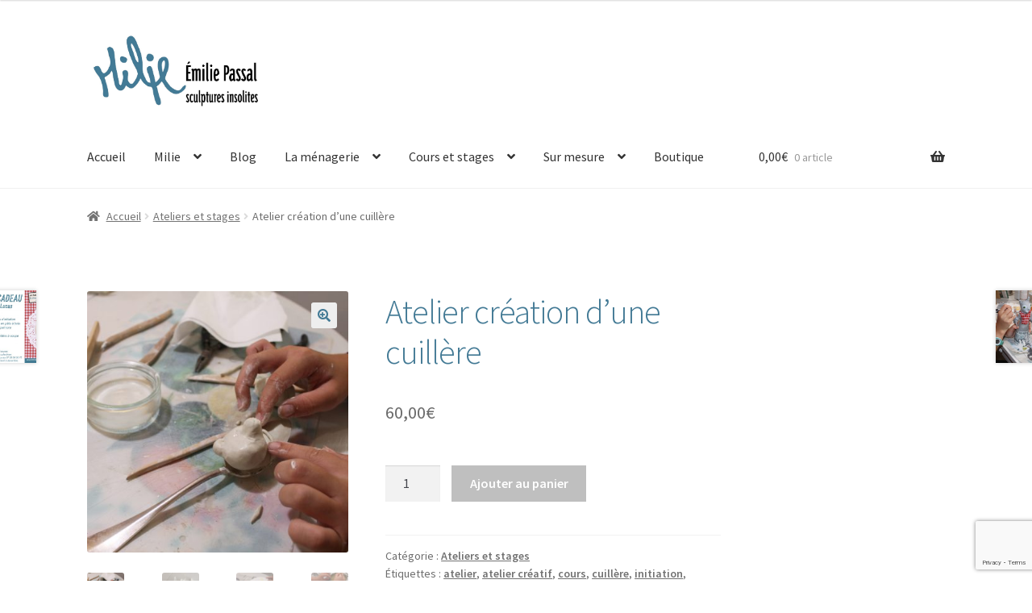

--- FILE ---
content_type: text/html; charset=UTF-8
request_url: https://www.emiliepassal.com/produit/atelier-creation-dune-cuillere/
body_size: 22294
content:
<!doctype html>
<html lang="fr-FR">
<head>
<meta charset="UTF-8">
<meta name="viewport" content="width=device-width, initial-scale=1">
<link rel="profile" href="http://gmpg.org/xfn/11">
<link rel="pingback" href="https://www.emiliepassal.com/xmlrpc.php">

<meta name='robots' content='index, follow, max-image-preview:large, max-snippet:-1, max-video-preview:-1' />

	<!-- This site is optimized with the Yoast SEO plugin v26.8 - https://yoast.com/product/yoast-seo-wordpress/ -->
	<title>Atelier création d&#039;une cuillère &#183; Emilie Passal</title>
	<link rel="canonical" href="https://www.emiliepassal.com/produit/atelier-creation-dune-cuillere/" />
	<meta property="og:locale" content="fr_FR" />
	<meta property="og:type" content="article" />
	<meta property="og:title" content="Atelier création d&#039;une cuillère &#183; Emilie Passal" />
	<meta property="og:description" content="INITIATION en 2 séances de 2h modelage / temps de séchage / ponçage, peinture et finitions Chacun repart avec sa création. pour enfants (à partir de 6 ans) et adultes séances collectives (3-4 personnes) : prendre rendez-vous pour trouver une date ensemble &nbsp; Si vous souhaitez offrir cet atelier, vous trouverez dans la boutique une [&hellip;]" />
	<meta property="og:url" content="https://www.emiliepassal.com/produit/atelier-creation-dune-cuillere/" />
	<meta property="og:site_name" content="Emilie Passal" />
	<meta property="article:modified_time" content="2023-02-24T14:54:22+00:00" />
	<meta property="og:image" content="https://www.emiliepassal.com/wp-content/uploads/2021/02/cours1.jpg" />
	<meta property="og:image:width" content="567" />
	<meta property="og:image:height" content="567" />
	<meta property="og:image:type" content="image/jpeg" />
	<meta name="twitter:card" content="summary_large_image" />
	<meta name="twitter:label1" content="Durée de lecture estimée" />
	<meta name="twitter:data1" content="1 minute" />
	<script type="application/ld+json" class="yoast-schema-graph">{"@context":"https://schema.org","@graph":[{"@type":"WebPage","@id":"https://www.emiliepassal.com/produit/atelier-creation-dune-cuillere/","url":"https://www.emiliepassal.com/produit/atelier-creation-dune-cuillere/","name":"Atelier création d'une cuillère &#183; Emilie Passal","isPartOf":{"@id":"https://www.emiliepassal.com/#website"},"primaryImageOfPage":{"@id":"https://www.emiliepassal.com/produit/atelier-creation-dune-cuillere/#primaryimage"},"image":{"@id":"https://www.emiliepassal.com/produit/atelier-creation-dune-cuillere/#primaryimage"},"thumbnailUrl":"https://www.emiliepassal.com/wp-content/uploads/2021/02/cours1.jpg","datePublished":"2021-02-07T16:23:43+00:00","dateModified":"2023-02-24T14:54:22+00:00","breadcrumb":{"@id":"https://www.emiliepassal.com/produit/atelier-creation-dune-cuillere/#breadcrumb"},"inLanguage":"fr-FR","potentialAction":[{"@type":"ReadAction","target":["https://www.emiliepassal.com/produit/atelier-creation-dune-cuillere/"]}]},{"@type":"ImageObject","inLanguage":"fr-FR","@id":"https://www.emiliepassal.com/produit/atelier-creation-dune-cuillere/#primaryimage","url":"https://www.emiliepassal.com/wp-content/uploads/2021/02/cours1.jpg","contentUrl":"https://www.emiliepassal.com/wp-content/uploads/2021/02/cours1.jpg","width":567,"height":567},{"@type":"BreadcrumbList","@id":"https://www.emiliepassal.com/produit/atelier-creation-dune-cuillere/#breadcrumb","itemListElement":[{"@type":"ListItem","position":1,"name":"Accueil","item":"https://www.emiliepassal.com/"},{"@type":"ListItem","position":2,"name":"Boutique","item":"https://www.emiliepassal.com/boutique/"},{"@type":"ListItem","position":3,"name":"Atelier création d&#8217;une cuillère"}]},{"@type":"WebSite","@id":"https://www.emiliepassal.com/#website","url":"https://www.emiliepassal.com/","name":"Emilie Passal","description":"sculptures insolites","publisher":{"@id":"https://www.emiliepassal.com/#/schema/person/607903e0819499e0dce9bb31e2e222a9"},"potentialAction":[{"@type":"SearchAction","target":{"@type":"EntryPoint","urlTemplate":"https://www.emiliepassal.com/?s={search_term_string}"},"query-input":{"@type":"PropertyValueSpecification","valueRequired":true,"valueName":"search_term_string"}}],"inLanguage":"fr-FR"},{"@type":["Person","Organization"],"@id":"https://www.emiliepassal.com/#/schema/person/607903e0819499e0dce9bb31e2e222a9","name":"Emilie Passal","image":{"@type":"ImageObject","inLanguage":"fr-FR","@id":"https://www.emiliepassal.com/#/schema/person/image/","url":"https://www.emiliepassal.com/wp-content/uploads/2021/02/cropped-signature-MILIE-2-1.jpg","contentUrl":"https://www.emiliepassal.com/wp-content/uploads/2021/02/cropped-signature-MILIE-2-1.jpg","width":1417,"height":566,"caption":"Emilie Passal"},"logo":{"@id":"https://www.emiliepassal.com/#/schema/person/image/"},"sameAs":["http://s274367922.onlinehome.fr"]}]}</script>
	<!-- / Yoast SEO plugin. -->


<link rel='dns-prefetch' href='//www.emiliepassal.com' />
<link rel='dns-prefetch' href='//fonts.googleapis.com' />
<link rel="alternate" type="application/rss+xml" title="Emilie Passal &raquo; Flux" href="https://www.emiliepassal.com/feed/" />
<link rel="alternate" type="application/rss+xml" title="Emilie Passal &raquo; Flux des commentaires" href="https://www.emiliepassal.com/comments/feed/" />
<link rel="alternate" title="oEmbed (JSON)" type="application/json+oembed" href="https://www.emiliepassal.com/wp-json/oembed/1.0/embed?url=https%3A%2F%2Fwww.emiliepassal.com%2Fproduit%2Fatelier-creation-dune-cuillere%2F" />
<link rel="alternate" title="oEmbed (XML)" type="text/xml+oembed" href="https://www.emiliepassal.com/wp-json/oembed/1.0/embed?url=https%3A%2F%2Fwww.emiliepassal.com%2Fproduit%2Fatelier-creation-dune-cuillere%2F&#038;format=xml" />
<style id='wp-img-auto-sizes-contain-inline-css'>
img:is([sizes=auto i],[sizes^="auto," i]){contain-intrinsic-size:3000px 1500px}
/*# sourceURL=wp-img-auto-sizes-contain-inline-css */
</style>
<style id='wp-emoji-styles-inline-css'>

	img.wp-smiley, img.emoji {
		display: inline !important;
		border: none !important;
		box-shadow: none !important;
		height: 1em !important;
		width: 1em !important;
		margin: 0 0.07em !important;
		vertical-align: -0.1em !important;
		background: none !important;
		padding: 0 !important;
	}
/*# sourceURL=wp-emoji-styles-inline-css */
</style>
<style id='wp-block-library-inline-css'>
:root{--wp-block-synced-color:#7a00df;--wp-block-synced-color--rgb:122,0,223;--wp-bound-block-color:var(--wp-block-synced-color);--wp-editor-canvas-background:#ddd;--wp-admin-theme-color:#007cba;--wp-admin-theme-color--rgb:0,124,186;--wp-admin-theme-color-darker-10:#006ba1;--wp-admin-theme-color-darker-10--rgb:0,107,160.5;--wp-admin-theme-color-darker-20:#005a87;--wp-admin-theme-color-darker-20--rgb:0,90,135;--wp-admin-border-width-focus:2px}@media (min-resolution:192dpi){:root{--wp-admin-border-width-focus:1.5px}}.wp-element-button{cursor:pointer}:root .has-very-light-gray-background-color{background-color:#eee}:root .has-very-dark-gray-background-color{background-color:#313131}:root .has-very-light-gray-color{color:#eee}:root .has-very-dark-gray-color{color:#313131}:root .has-vivid-green-cyan-to-vivid-cyan-blue-gradient-background{background:linear-gradient(135deg,#00d084,#0693e3)}:root .has-purple-crush-gradient-background{background:linear-gradient(135deg,#34e2e4,#4721fb 50%,#ab1dfe)}:root .has-hazy-dawn-gradient-background{background:linear-gradient(135deg,#faaca8,#dad0ec)}:root .has-subdued-olive-gradient-background{background:linear-gradient(135deg,#fafae1,#67a671)}:root .has-atomic-cream-gradient-background{background:linear-gradient(135deg,#fdd79a,#004a59)}:root .has-nightshade-gradient-background{background:linear-gradient(135deg,#330968,#31cdcf)}:root .has-midnight-gradient-background{background:linear-gradient(135deg,#020381,#2874fc)}:root{--wp--preset--font-size--normal:16px;--wp--preset--font-size--huge:42px}.has-regular-font-size{font-size:1em}.has-larger-font-size{font-size:2.625em}.has-normal-font-size{font-size:var(--wp--preset--font-size--normal)}.has-huge-font-size{font-size:var(--wp--preset--font-size--huge)}.has-text-align-center{text-align:center}.has-text-align-left{text-align:left}.has-text-align-right{text-align:right}.has-fit-text{white-space:nowrap!important}#end-resizable-editor-section{display:none}.aligncenter{clear:both}.items-justified-left{justify-content:flex-start}.items-justified-center{justify-content:center}.items-justified-right{justify-content:flex-end}.items-justified-space-between{justify-content:space-between}.screen-reader-text{border:0;clip-path:inset(50%);height:1px;margin:-1px;overflow:hidden;padding:0;position:absolute;width:1px;word-wrap:normal!important}.screen-reader-text:focus{background-color:#ddd;clip-path:none;color:#444;display:block;font-size:1em;height:auto;left:5px;line-height:normal;padding:15px 23px 14px;text-decoration:none;top:5px;width:auto;z-index:100000}html :where(.has-border-color){border-style:solid}html :where([style*=border-top-color]){border-top-style:solid}html :where([style*=border-right-color]){border-right-style:solid}html :where([style*=border-bottom-color]){border-bottom-style:solid}html :where([style*=border-left-color]){border-left-style:solid}html :where([style*=border-width]){border-style:solid}html :where([style*=border-top-width]){border-top-style:solid}html :where([style*=border-right-width]){border-right-style:solid}html :where([style*=border-bottom-width]){border-bottom-style:solid}html :where([style*=border-left-width]){border-left-style:solid}html :where(img[class*=wp-image-]){height:auto;max-width:100%}:where(figure){margin:0 0 1em}html :where(.is-position-sticky){--wp-admin--admin-bar--position-offset:var(--wp-admin--admin-bar--height,0px)}@media screen and (max-width:600px){html :where(.is-position-sticky){--wp-admin--admin-bar--position-offset:0px}}

/*# sourceURL=wp-block-library-inline-css */
</style><link rel='stylesheet' id='wc-blocks-style-css' href='https://www.emiliepassal.com/wp-content/plugins/woocommerce/assets/client/blocks/wc-blocks.css?ver=wc-10.4.3' media='all' />
<style id='global-styles-inline-css'>
:root{--wp--preset--aspect-ratio--square: 1;--wp--preset--aspect-ratio--4-3: 4/3;--wp--preset--aspect-ratio--3-4: 3/4;--wp--preset--aspect-ratio--3-2: 3/2;--wp--preset--aspect-ratio--2-3: 2/3;--wp--preset--aspect-ratio--16-9: 16/9;--wp--preset--aspect-ratio--9-16: 9/16;--wp--preset--color--black: #000000;--wp--preset--color--cyan-bluish-gray: #abb8c3;--wp--preset--color--white: #ffffff;--wp--preset--color--pale-pink: #f78da7;--wp--preset--color--vivid-red: #cf2e2e;--wp--preset--color--luminous-vivid-orange: #ff6900;--wp--preset--color--luminous-vivid-amber: #fcb900;--wp--preset--color--light-green-cyan: #7bdcb5;--wp--preset--color--vivid-green-cyan: #00d084;--wp--preset--color--pale-cyan-blue: #8ed1fc;--wp--preset--color--vivid-cyan-blue: #0693e3;--wp--preset--color--vivid-purple: #9b51e0;--wp--preset--gradient--vivid-cyan-blue-to-vivid-purple: linear-gradient(135deg,rgb(6,147,227) 0%,rgb(155,81,224) 100%);--wp--preset--gradient--light-green-cyan-to-vivid-green-cyan: linear-gradient(135deg,rgb(122,220,180) 0%,rgb(0,208,130) 100%);--wp--preset--gradient--luminous-vivid-amber-to-luminous-vivid-orange: linear-gradient(135deg,rgb(252,185,0) 0%,rgb(255,105,0) 100%);--wp--preset--gradient--luminous-vivid-orange-to-vivid-red: linear-gradient(135deg,rgb(255,105,0) 0%,rgb(207,46,46) 100%);--wp--preset--gradient--very-light-gray-to-cyan-bluish-gray: linear-gradient(135deg,rgb(238,238,238) 0%,rgb(169,184,195) 100%);--wp--preset--gradient--cool-to-warm-spectrum: linear-gradient(135deg,rgb(74,234,220) 0%,rgb(151,120,209) 20%,rgb(207,42,186) 40%,rgb(238,44,130) 60%,rgb(251,105,98) 80%,rgb(254,248,76) 100%);--wp--preset--gradient--blush-light-purple: linear-gradient(135deg,rgb(255,206,236) 0%,rgb(152,150,240) 100%);--wp--preset--gradient--blush-bordeaux: linear-gradient(135deg,rgb(254,205,165) 0%,rgb(254,45,45) 50%,rgb(107,0,62) 100%);--wp--preset--gradient--luminous-dusk: linear-gradient(135deg,rgb(255,203,112) 0%,rgb(199,81,192) 50%,rgb(65,88,208) 100%);--wp--preset--gradient--pale-ocean: linear-gradient(135deg,rgb(255,245,203) 0%,rgb(182,227,212) 50%,rgb(51,167,181) 100%);--wp--preset--gradient--electric-grass: linear-gradient(135deg,rgb(202,248,128) 0%,rgb(113,206,126) 100%);--wp--preset--gradient--midnight: linear-gradient(135deg,rgb(2,3,129) 0%,rgb(40,116,252) 100%);--wp--preset--font-size--small: 14px;--wp--preset--font-size--medium: 23px;--wp--preset--font-size--large: 26px;--wp--preset--font-size--x-large: 42px;--wp--preset--font-size--normal: 16px;--wp--preset--font-size--huge: 37px;--wp--preset--spacing--20: 0.44rem;--wp--preset--spacing--30: 0.67rem;--wp--preset--spacing--40: 1rem;--wp--preset--spacing--50: 1.5rem;--wp--preset--spacing--60: 2.25rem;--wp--preset--spacing--70: 3.38rem;--wp--preset--spacing--80: 5.06rem;--wp--preset--shadow--natural: 6px 6px 9px rgba(0, 0, 0, 0.2);--wp--preset--shadow--deep: 12px 12px 50px rgba(0, 0, 0, 0.4);--wp--preset--shadow--sharp: 6px 6px 0px rgba(0, 0, 0, 0.2);--wp--preset--shadow--outlined: 6px 6px 0px -3px rgb(255, 255, 255), 6px 6px rgb(0, 0, 0);--wp--preset--shadow--crisp: 6px 6px 0px rgb(0, 0, 0);}:root :where(.is-layout-flow) > :first-child{margin-block-start: 0;}:root :where(.is-layout-flow) > :last-child{margin-block-end: 0;}:root :where(.is-layout-flow) > *{margin-block-start: 24px;margin-block-end: 0;}:root :where(.is-layout-constrained) > :first-child{margin-block-start: 0;}:root :where(.is-layout-constrained) > :last-child{margin-block-end: 0;}:root :where(.is-layout-constrained) > *{margin-block-start: 24px;margin-block-end: 0;}:root :where(.is-layout-flex){gap: 24px;}:root :where(.is-layout-grid){gap: 24px;}body .is-layout-flex{display: flex;}.is-layout-flex{flex-wrap: wrap;align-items: center;}.is-layout-flex > :is(*, div){margin: 0;}body .is-layout-grid{display: grid;}.is-layout-grid > :is(*, div){margin: 0;}.has-black-color{color: var(--wp--preset--color--black) !important;}.has-cyan-bluish-gray-color{color: var(--wp--preset--color--cyan-bluish-gray) !important;}.has-white-color{color: var(--wp--preset--color--white) !important;}.has-pale-pink-color{color: var(--wp--preset--color--pale-pink) !important;}.has-vivid-red-color{color: var(--wp--preset--color--vivid-red) !important;}.has-luminous-vivid-orange-color{color: var(--wp--preset--color--luminous-vivid-orange) !important;}.has-luminous-vivid-amber-color{color: var(--wp--preset--color--luminous-vivid-amber) !important;}.has-light-green-cyan-color{color: var(--wp--preset--color--light-green-cyan) !important;}.has-vivid-green-cyan-color{color: var(--wp--preset--color--vivid-green-cyan) !important;}.has-pale-cyan-blue-color{color: var(--wp--preset--color--pale-cyan-blue) !important;}.has-vivid-cyan-blue-color{color: var(--wp--preset--color--vivid-cyan-blue) !important;}.has-vivid-purple-color{color: var(--wp--preset--color--vivid-purple) !important;}.has-black-background-color{background-color: var(--wp--preset--color--black) !important;}.has-cyan-bluish-gray-background-color{background-color: var(--wp--preset--color--cyan-bluish-gray) !important;}.has-white-background-color{background-color: var(--wp--preset--color--white) !important;}.has-pale-pink-background-color{background-color: var(--wp--preset--color--pale-pink) !important;}.has-vivid-red-background-color{background-color: var(--wp--preset--color--vivid-red) !important;}.has-luminous-vivid-orange-background-color{background-color: var(--wp--preset--color--luminous-vivid-orange) !important;}.has-luminous-vivid-amber-background-color{background-color: var(--wp--preset--color--luminous-vivid-amber) !important;}.has-light-green-cyan-background-color{background-color: var(--wp--preset--color--light-green-cyan) !important;}.has-vivid-green-cyan-background-color{background-color: var(--wp--preset--color--vivid-green-cyan) !important;}.has-pale-cyan-blue-background-color{background-color: var(--wp--preset--color--pale-cyan-blue) !important;}.has-vivid-cyan-blue-background-color{background-color: var(--wp--preset--color--vivid-cyan-blue) !important;}.has-vivid-purple-background-color{background-color: var(--wp--preset--color--vivid-purple) !important;}.has-black-border-color{border-color: var(--wp--preset--color--black) !important;}.has-cyan-bluish-gray-border-color{border-color: var(--wp--preset--color--cyan-bluish-gray) !important;}.has-white-border-color{border-color: var(--wp--preset--color--white) !important;}.has-pale-pink-border-color{border-color: var(--wp--preset--color--pale-pink) !important;}.has-vivid-red-border-color{border-color: var(--wp--preset--color--vivid-red) !important;}.has-luminous-vivid-orange-border-color{border-color: var(--wp--preset--color--luminous-vivid-orange) !important;}.has-luminous-vivid-amber-border-color{border-color: var(--wp--preset--color--luminous-vivid-amber) !important;}.has-light-green-cyan-border-color{border-color: var(--wp--preset--color--light-green-cyan) !important;}.has-vivid-green-cyan-border-color{border-color: var(--wp--preset--color--vivid-green-cyan) !important;}.has-pale-cyan-blue-border-color{border-color: var(--wp--preset--color--pale-cyan-blue) !important;}.has-vivid-cyan-blue-border-color{border-color: var(--wp--preset--color--vivid-cyan-blue) !important;}.has-vivid-purple-border-color{border-color: var(--wp--preset--color--vivid-purple) !important;}.has-vivid-cyan-blue-to-vivid-purple-gradient-background{background: var(--wp--preset--gradient--vivid-cyan-blue-to-vivid-purple) !important;}.has-light-green-cyan-to-vivid-green-cyan-gradient-background{background: var(--wp--preset--gradient--light-green-cyan-to-vivid-green-cyan) !important;}.has-luminous-vivid-amber-to-luminous-vivid-orange-gradient-background{background: var(--wp--preset--gradient--luminous-vivid-amber-to-luminous-vivid-orange) !important;}.has-luminous-vivid-orange-to-vivid-red-gradient-background{background: var(--wp--preset--gradient--luminous-vivid-orange-to-vivid-red) !important;}.has-very-light-gray-to-cyan-bluish-gray-gradient-background{background: var(--wp--preset--gradient--very-light-gray-to-cyan-bluish-gray) !important;}.has-cool-to-warm-spectrum-gradient-background{background: var(--wp--preset--gradient--cool-to-warm-spectrum) !important;}.has-blush-light-purple-gradient-background{background: var(--wp--preset--gradient--blush-light-purple) !important;}.has-blush-bordeaux-gradient-background{background: var(--wp--preset--gradient--blush-bordeaux) !important;}.has-luminous-dusk-gradient-background{background: var(--wp--preset--gradient--luminous-dusk) !important;}.has-pale-ocean-gradient-background{background: var(--wp--preset--gradient--pale-ocean) !important;}.has-electric-grass-gradient-background{background: var(--wp--preset--gradient--electric-grass) !important;}.has-midnight-gradient-background{background: var(--wp--preset--gradient--midnight) !important;}.has-small-font-size{font-size: var(--wp--preset--font-size--small) !important;}.has-medium-font-size{font-size: var(--wp--preset--font-size--medium) !important;}.has-large-font-size{font-size: var(--wp--preset--font-size--large) !important;}.has-x-large-font-size{font-size: var(--wp--preset--font-size--x-large) !important;}
/*# sourceURL=global-styles-inline-css */
</style>

<style id='classic-theme-styles-inline-css'>
/*! This file is auto-generated */
.wp-block-button__link{color:#fff;background-color:#32373c;border-radius:9999px;box-shadow:none;text-decoration:none;padding:calc(.667em + 2px) calc(1.333em + 2px);font-size:1.125em}.wp-block-file__button{background:#32373c;color:#fff;text-decoration:none}
/*# sourceURL=/wp-includes/css/classic-themes.min.css */
</style>
<link rel='stylesheet' id='storefront-gutenberg-blocks-css' href='https://www.emiliepassal.com/wp-content/themes/storefront/assets/css/base/gutenberg-blocks.css?ver=4.6.2' media='all' />
<style id='storefront-gutenberg-blocks-inline-css'>

				.wp-block-button__link:not(.has-text-color) {
					color: #437a95;
				}

				.wp-block-button__link:not(.has-text-color):hover,
				.wp-block-button__link:not(.has-text-color):focus,
				.wp-block-button__link:not(.has-text-color):active {
					color: #437a95;
				}

				.wp-block-button__link:not(.has-background) {
					background-color: #eeeeee;
				}

				.wp-block-button__link:not(.has-background):hover,
				.wp-block-button__link:not(.has-background):focus,
				.wp-block-button__link:not(.has-background):active {
					border-color: #d5d5d5;
					background-color: #d5d5d5;
				}

				.wc-block-grid__products .wc-block-grid__product .wp-block-button__link {
					background-color: #eeeeee;
					border-color: #eeeeee;
					color: #437a95;
				}

				.wp-block-quote footer,
				.wp-block-quote cite,
				.wp-block-quote__citation {
					color: #6d6d6d;
				}

				.wp-block-pullquote cite,
				.wp-block-pullquote footer,
				.wp-block-pullquote__citation {
					color: #6d6d6d;
				}

				.wp-block-image figcaption {
					color: #6d6d6d;
				}

				.wp-block-separator.is-style-dots::before {
					color: #437a95;
				}

				.wp-block-file a.wp-block-file__button {
					color: #437a95;
					background-color: #eeeeee;
					border-color: #eeeeee;
				}

				.wp-block-file a.wp-block-file__button:hover,
				.wp-block-file a.wp-block-file__button:focus,
				.wp-block-file a.wp-block-file__button:active {
					color: #437a95;
					background-color: #d5d5d5;
				}

				.wp-block-code,
				.wp-block-preformatted pre {
					color: #6d6d6d;
				}

				.wp-block-table:not( .has-background ):not( .is-style-stripes ) tbody tr:nth-child(2n) td {
					background-color: #fdfdfd;
				}

				.wp-block-cover .wp-block-cover__inner-container h1:not(.has-text-color),
				.wp-block-cover .wp-block-cover__inner-container h2:not(.has-text-color),
				.wp-block-cover .wp-block-cover__inner-container h3:not(.has-text-color),
				.wp-block-cover .wp-block-cover__inner-container h4:not(.has-text-color),
				.wp-block-cover .wp-block-cover__inner-container h5:not(.has-text-color),
				.wp-block-cover .wp-block-cover__inner-container h6:not(.has-text-color) {
					color: #437a95;
				}

				div.wc-block-components-price-slider__range-input-progress,
				.rtl .wc-block-components-price-slider__range-input-progress {
					--range-color: #7f54b3;
				}

				/* Target only IE11 */
				@media all and (-ms-high-contrast: none), (-ms-high-contrast: active) {
					.wc-block-components-price-slider__range-input-progress {
						background: #7f54b3;
					}
				}

				.wc-block-components-button:not(.is-link) {
					background-color: #bfbfbf;
					color: #ffffff;
				}

				.wc-block-components-button:not(.is-link):hover,
				.wc-block-components-button:not(.is-link):focus,
				.wc-block-components-button:not(.is-link):active {
					background-color: #a6a6a6;
					color: #ffffff;
				}

				.wc-block-components-button:not(.is-link):disabled {
					background-color: #bfbfbf;
					color: #ffffff;
				}

				.wc-block-cart__submit-container {
					background-color: #ffffff;
				}

				.wc-block-cart__submit-container::before {
					color: rgba(220,220,220,0.5);
				}

				.wc-block-components-order-summary-item__quantity {
					background-color: #ffffff;
					border-color: #6d6d6d;
					box-shadow: 0 0 0 2px #ffffff;
					color: #6d6d6d;
				}
			
/*# sourceURL=storefront-gutenberg-blocks-inline-css */
</style>
<link rel='stylesheet' id='contact-form-7-css' href='https://www.emiliepassal.com/wp-content/plugins/contact-form-7/includes/css/styles.css?ver=6.1.4' media='all' />
<link rel='stylesheet' id='sumup-checkout-css' href='https://www.emiliepassal.com/wp-content/plugins/sumup-payment-gateway-for-woocommerce/assets/css/checkout/modal.min.css?ver=2.7.7' media='all' />
<link rel='stylesheet' id='photoswipe-css' href='https://www.emiliepassal.com/wp-content/plugins/woocommerce/assets/css/photoswipe/photoswipe.min.css?ver=10.4.3' media='all' />
<link rel='stylesheet' id='photoswipe-default-skin-css' href='https://www.emiliepassal.com/wp-content/plugins/woocommerce/assets/css/photoswipe/default-skin/default-skin.min.css?ver=10.4.3' media='all' />
<style id='woocommerce-inline-inline-css'>
.woocommerce form .form-row .required { visibility: visible; }
/*# sourceURL=woocommerce-inline-inline-css */
</style>
<link rel='stylesheet' id='storefront-style-css' href='https://www.emiliepassal.com/wp-content/themes/storefront/style.css?ver=4.6.2' media='all' />
<style id='storefront-style-inline-css'>

			.main-navigation ul li a,
			.site-title a,
			ul.menu li a,
			.site-branding h1 a,
			button.menu-toggle,
			button.menu-toggle:hover,
			.handheld-navigation .dropdown-toggle {
				color: #333333;
			}

			button.menu-toggle,
			button.menu-toggle:hover {
				border-color: #333333;
			}

			.main-navigation ul li a:hover,
			.main-navigation ul li:hover > a,
			.site-title a:hover,
			.site-header ul.menu li.current-menu-item > a {
				color: #747474;
			}

			table:not( .has-background ) th {
				background-color: #f8f8f8;
			}

			table:not( .has-background ) tbody td {
				background-color: #fdfdfd;
			}

			table:not( .has-background ) tbody tr:nth-child(2n) td,
			fieldset,
			fieldset legend {
				background-color: #fbfbfb;
			}

			.site-header,
			.secondary-navigation ul ul,
			.main-navigation ul.menu > li.menu-item-has-children:after,
			.secondary-navigation ul.menu ul,
			.storefront-handheld-footer-bar,
			.storefront-handheld-footer-bar ul li > a,
			.storefront-handheld-footer-bar ul li.search .site-search,
			button.menu-toggle,
			button.menu-toggle:hover {
				background-color: #ffffff;
			}

			p.site-description,
			.site-header,
			.storefront-handheld-footer-bar {
				color: #404040;
			}

			button.menu-toggle:after,
			button.menu-toggle:before,
			button.menu-toggle span:before {
				background-color: #333333;
			}

			h1, h2, h3, h4, h5, h6, .wc-block-grid__product-title {
				color: #437a95;
			}

			.widget h1 {
				border-bottom-color: #437a95;
			}

			body,
			.secondary-navigation a {
				color: #6d6d6d;
			}

			.widget-area .widget a,
			.hentry .entry-header .posted-on a,
			.hentry .entry-header .post-author a,
			.hentry .entry-header .post-comments a,
			.hentry .entry-header .byline a {
				color: #727272;
			}

			a {
				color: #7f54b3;
			}

			a:focus,
			button:focus,
			.button.alt:focus,
			input:focus,
			textarea:focus,
			input[type="button"]:focus,
			input[type="reset"]:focus,
			input[type="submit"]:focus,
			input[type="email"]:focus,
			input[type="tel"]:focus,
			input[type="url"]:focus,
			input[type="password"]:focus,
			input[type="search"]:focus {
				outline-color: #7f54b3;
			}

			button, input[type="button"], input[type="reset"], input[type="submit"], .button, .widget a.button {
				background-color: #eeeeee;
				border-color: #eeeeee;
				color: #437a95;
			}

			button:hover, input[type="button"]:hover, input[type="reset"]:hover, input[type="submit"]:hover, .button:hover, .widget a.button:hover {
				background-color: #d5d5d5;
				border-color: #d5d5d5;
				color: #437a95;
			}

			button.alt, input[type="button"].alt, input[type="reset"].alt, input[type="submit"].alt, .button.alt, .widget-area .widget a.button.alt {
				background-color: #bfbfbf;
				border-color: #bfbfbf;
				color: #ffffff;
			}

			button.alt:hover, input[type="button"].alt:hover, input[type="reset"].alt:hover, input[type="submit"].alt:hover, .button.alt:hover, .widget-area .widget a.button.alt:hover {
				background-color: #a6a6a6;
				border-color: #a6a6a6;
				color: #ffffff;
			}

			.pagination .page-numbers li .page-numbers.current {
				background-color: #e6e6e6;
				color: #636363;
			}

			#comments .comment-list .comment-content .comment-text {
				background-color: #f8f8f8;
			}

			.site-footer {
				background-color: #437a95;
				color: #ffffff;
			}

			.site-footer a:not(.button):not(.components-button) {
				color: #ffffff;
			}

			.site-footer .storefront-handheld-footer-bar a:not(.button):not(.components-button) {
				color: #333333;
			}

			.site-footer h1, .site-footer h2, .site-footer h3, .site-footer h4, .site-footer h5, .site-footer h6, .site-footer .widget .widget-title, .site-footer .widget .widgettitle {
				color: #ffffff;
			}

			.page-template-template-homepage.has-post-thumbnail .type-page.has-post-thumbnail .entry-title {
				color: #437a95;
			}

			.page-template-template-homepage.has-post-thumbnail .type-page.has-post-thumbnail .entry-content {
				color: #437a95;
			}

			@media screen and ( min-width: 768px ) {
				.secondary-navigation ul.menu a:hover {
					color: #595959;
				}

				.secondary-navigation ul.menu a {
					color: #404040;
				}

				.main-navigation ul.menu ul.sub-menu,
				.main-navigation ul.nav-menu ul.children {
					background-color: #f0f0f0;
				}

				.site-header {
					border-bottom-color: #f0f0f0;
				}
			}
/*# sourceURL=storefront-style-inline-css */
</style>
<link rel='stylesheet' id='storefront-icons-css' href='https://www.emiliepassal.com/wp-content/themes/storefront/assets/css/base/icons.css?ver=4.6.2' media='all' />
<link rel='stylesheet' id='storefront-fonts-css' href='https://fonts.googleapis.com/css?family=Source+Sans+Pro%3A400%2C300%2C300italic%2C400italic%2C600%2C700%2C900&#038;subset=latin%2Clatin-ext&#038;ver=4.6.2' media='all' />
<link rel='stylesheet' id='sbc-styles-css' href='https://www.emiliepassal.com/wp-content/plugins/storefront-blog-customiser/assets/css/style.css?ver=6.9' media='all' />
<link rel='stylesheet' id='storefront-woocommerce-style-css' href='https://www.emiliepassal.com/wp-content/themes/storefront/assets/css/woocommerce/woocommerce.css?ver=4.6.2' media='all' />
<style id='storefront-woocommerce-style-inline-css'>
@font-face {
				font-family: star;
				src: url(https://www.emiliepassal.com/wp-content/plugins/woocommerce/assets/fonts/star.eot);
				src:
					url(https://www.emiliepassal.com/wp-content/plugins/woocommerce/assets/fonts/star.eot?#iefix) format("embedded-opentype"),
					url(https://www.emiliepassal.com/wp-content/plugins/woocommerce/assets/fonts/star.woff) format("woff"),
					url(https://www.emiliepassal.com/wp-content/plugins/woocommerce/assets/fonts/star.ttf) format("truetype"),
					url(https://www.emiliepassal.com/wp-content/plugins/woocommerce/assets/fonts/star.svg#star) format("svg");
				font-weight: 400;
				font-style: normal;
			}
			@font-face {
				font-family: WooCommerce;
				src: url(https://www.emiliepassal.com/wp-content/plugins/woocommerce/assets/fonts/WooCommerce.eot);
				src:
					url(https://www.emiliepassal.com/wp-content/plugins/woocommerce/assets/fonts/WooCommerce.eot?#iefix) format("embedded-opentype"),
					url(https://www.emiliepassal.com/wp-content/plugins/woocommerce/assets/fonts/WooCommerce.woff) format("woff"),
					url(https://www.emiliepassal.com/wp-content/plugins/woocommerce/assets/fonts/WooCommerce.ttf) format("truetype"),
					url(https://www.emiliepassal.com/wp-content/plugins/woocommerce/assets/fonts/WooCommerce.svg#WooCommerce) format("svg");
				font-weight: 400;
				font-style: normal;
			}

			a.cart-contents,
			.site-header-cart .widget_shopping_cart a {
				color: #333333;
			}

			a.cart-contents:hover,
			.site-header-cart .widget_shopping_cart a:hover,
			.site-header-cart:hover > li > a {
				color: #747474;
			}

			table.cart td.product-remove,
			table.cart td.actions {
				border-top-color: #ffffff;
			}

			.storefront-handheld-footer-bar ul li.cart .count {
				background-color: #333333;
				color: #ffffff;
				border-color: #ffffff;
			}

			.woocommerce-tabs ul.tabs li.active a,
			ul.products li.product .price,
			.onsale,
			.wc-block-grid__product-onsale,
			.widget_search form:before,
			.widget_product_search form:before {
				color: #6d6d6d;
			}

			.woocommerce-breadcrumb a,
			a.woocommerce-review-link,
			.product_meta a {
				color: #727272;
			}

			.wc-block-grid__product-onsale,
			.onsale {
				border-color: #6d6d6d;
			}

			.star-rating span:before,
			.quantity .plus, .quantity .minus,
			p.stars a:hover:after,
			p.stars a:after,
			.star-rating span:before,
			#payment .payment_methods li input[type=radio]:first-child:checked+label:before {
				color: #7f54b3;
			}

			.widget_price_filter .ui-slider .ui-slider-range,
			.widget_price_filter .ui-slider .ui-slider-handle {
				background-color: #7f54b3;
			}

			.order_details {
				background-color: #f8f8f8;
			}

			.order_details > li {
				border-bottom: 1px dotted #e3e3e3;
			}

			.order_details:before,
			.order_details:after {
				background: -webkit-linear-gradient(transparent 0,transparent 0),-webkit-linear-gradient(135deg,#f8f8f8 33.33%,transparent 33.33%),-webkit-linear-gradient(45deg,#f8f8f8 33.33%,transparent 33.33%)
			}

			#order_review {
				background-color: #ffffff;
			}

			#payment .payment_methods > li .payment_box,
			#payment .place-order {
				background-color: #fafafa;
			}

			#payment .payment_methods > li:not(.woocommerce-notice) {
				background-color: #f5f5f5;
			}

			#payment .payment_methods > li:not(.woocommerce-notice):hover {
				background-color: #f0f0f0;
			}

			.woocommerce-pagination .page-numbers li .page-numbers.current {
				background-color: #e6e6e6;
				color: #636363;
			}

			.wc-block-grid__product-onsale,
			.onsale,
			.woocommerce-pagination .page-numbers li .page-numbers:not(.current) {
				color: #6d6d6d;
			}

			p.stars a:before,
			p.stars a:hover~a:before,
			p.stars.selected a.active~a:before {
				color: #6d6d6d;
			}

			p.stars.selected a.active:before,
			p.stars:hover a:before,
			p.stars.selected a:not(.active):before,
			p.stars.selected a.active:before {
				color: #7f54b3;
			}

			.single-product div.product .woocommerce-product-gallery .woocommerce-product-gallery__trigger {
				background-color: #eeeeee;
				color: #437a95;
			}

			.single-product div.product .woocommerce-product-gallery .woocommerce-product-gallery__trigger:hover {
				background-color: #d5d5d5;
				border-color: #d5d5d5;
				color: #437a95;
			}

			.button.added_to_cart:focus,
			.button.wc-forward:focus {
				outline-color: #7f54b3;
			}

			.added_to_cart,
			.site-header-cart .widget_shopping_cart a.button,
			.wc-block-grid__products .wc-block-grid__product .wp-block-button__link {
				background-color: #eeeeee;
				border-color: #eeeeee;
				color: #437a95;
			}

			.added_to_cart:hover,
			.site-header-cart .widget_shopping_cart a.button:hover,
			.wc-block-grid__products .wc-block-grid__product .wp-block-button__link:hover {
				background-color: #d5d5d5;
				border-color: #d5d5d5;
				color: #437a95;
			}

			.added_to_cart.alt, .added_to_cart, .widget a.button.checkout {
				background-color: #bfbfbf;
				border-color: #bfbfbf;
				color: #ffffff;
			}

			.added_to_cart.alt:hover, .added_to_cart:hover, .widget a.button.checkout:hover {
				background-color: #a6a6a6;
				border-color: #a6a6a6;
				color: #ffffff;
			}

			.button.loading {
				color: #eeeeee;
			}

			.button.loading:hover {
				background-color: #eeeeee;
			}

			.button.loading:after {
				color: #437a95;
			}

			@media screen and ( min-width: 768px ) {
				.site-header-cart .widget_shopping_cart,
				.site-header .product_list_widget li .quantity {
					color: #404040;
				}

				.site-header-cart .widget_shopping_cart .buttons,
				.site-header-cart .widget_shopping_cart .total {
					background-color: #f5f5f5;
				}

				.site-header-cart .widget_shopping_cart {
					background-color: #f0f0f0;
				}
			}
				.storefront-product-pagination a {
					color: #6d6d6d;
					background-color: #ffffff;
				}
				.storefront-sticky-add-to-cart {
					color: #6d6d6d;
					background-color: #ffffff;
				}

				.storefront-sticky-add-to-cart a:not(.button) {
					color: #333333;
				}
/*# sourceURL=storefront-woocommerce-style-inline-css */
</style>
<link rel='stylesheet' id='storefront-child-style-css' href='https://www.emiliepassal.com/wp-content/themes/storefront-Milie/style.css?ver=3.5.0.1612724069' media='all' />
<link rel='stylesheet' id='storefront-woocommerce-brands-style-css' href='https://www.emiliepassal.com/wp-content/themes/storefront/assets/css/woocommerce/extensions/brands.css?ver=4.6.2' media='all' />
<script src="https://www.emiliepassal.com/wp-content/plugins/ionos-assistant/js/cookies.js?ver=6.9" id="ionos-assistant-wp-cookies-js"></script>
<script src="https://www.emiliepassal.com/wp-includes/js/jquery/jquery.min.js?ver=3.7.1" id="jquery-core-js"></script>
<script src="https://www.emiliepassal.com/wp-includes/js/jquery/jquery-migrate.min.js?ver=3.4.1" id="jquery-migrate-js"></script>
<script src="https://www.emiliepassal.com/wp-content/plugins/woocommerce/assets/js/jquery-blockui/jquery.blockUI.min.js?ver=2.7.0-wc.10.4.3" id="wc-jquery-blockui-js" defer data-wp-strategy="defer"></script>
<script id="wc-add-to-cart-js-extra">
var wc_add_to_cart_params = {"ajax_url":"/wp-admin/admin-ajax.php","wc_ajax_url":"/?wc-ajax=%%endpoint%%","i18n_view_cart":"Voir le panier","cart_url":"https://www.emiliepassal.com/panier/","is_cart":"","cart_redirect_after_add":"yes"};
//# sourceURL=wc-add-to-cart-js-extra
</script>
<script src="https://www.emiliepassal.com/wp-content/plugins/woocommerce/assets/js/frontend/add-to-cart.min.js?ver=10.4.3" id="wc-add-to-cart-js" defer data-wp-strategy="defer"></script>
<script src="https://www.emiliepassal.com/wp-content/plugins/woocommerce/assets/js/zoom/jquery.zoom.min.js?ver=1.7.21-wc.10.4.3" id="wc-zoom-js" defer data-wp-strategy="defer"></script>
<script src="https://www.emiliepassal.com/wp-content/plugins/woocommerce/assets/js/flexslider/jquery.flexslider.min.js?ver=2.7.2-wc.10.4.3" id="wc-flexslider-js" defer data-wp-strategy="defer"></script>
<script src="https://www.emiliepassal.com/wp-content/plugins/woocommerce/assets/js/photoswipe/photoswipe.min.js?ver=4.1.1-wc.10.4.3" id="wc-photoswipe-js" defer data-wp-strategy="defer"></script>
<script src="https://www.emiliepassal.com/wp-content/plugins/woocommerce/assets/js/photoswipe/photoswipe-ui-default.min.js?ver=4.1.1-wc.10.4.3" id="wc-photoswipe-ui-default-js" defer data-wp-strategy="defer"></script>
<script id="wc-single-product-js-extra">
var wc_single_product_params = {"i18n_required_rating_text":"Veuillez s\u00e9lectionner une note","i18n_rating_options":["1\u00a0\u00e9toile sur 5","2\u00a0\u00e9toiles sur 5","3\u00a0\u00e9toiles sur 5","4\u00a0\u00e9toiles sur 5","5\u00a0\u00e9toiles sur 5"],"i18n_product_gallery_trigger_text":"Voir la galerie d\u2019images en plein \u00e9cran","review_rating_required":"yes","flexslider":{"rtl":false,"animation":"slide","smoothHeight":true,"directionNav":false,"controlNav":"thumbnails","slideshow":false,"animationSpeed":500,"animationLoop":false,"allowOneSlide":false},"zoom_enabled":"1","zoom_options":[],"photoswipe_enabled":"1","photoswipe_options":{"shareEl":false,"closeOnScroll":false,"history":false,"hideAnimationDuration":0,"showAnimationDuration":0},"flexslider_enabled":"1"};
//# sourceURL=wc-single-product-js-extra
</script>
<script src="https://www.emiliepassal.com/wp-content/plugins/woocommerce/assets/js/frontend/single-product.min.js?ver=10.4.3" id="wc-single-product-js" defer data-wp-strategy="defer"></script>
<script src="https://www.emiliepassal.com/wp-content/plugins/woocommerce/assets/js/js-cookie/js.cookie.min.js?ver=2.1.4-wc.10.4.3" id="wc-js-cookie-js" defer data-wp-strategy="defer"></script>
<script id="woocommerce-js-extra">
var woocommerce_params = {"ajax_url":"/wp-admin/admin-ajax.php","wc_ajax_url":"/?wc-ajax=%%endpoint%%","i18n_password_show":"Afficher le mot de passe","i18n_password_hide":"Masquer le mot de passe"};
//# sourceURL=woocommerce-js-extra
</script>
<script src="https://www.emiliepassal.com/wp-content/plugins/woocommerce/assets/js/frontend/woocommerce.min.js?ver=10.4.3" id="woocommerce-js" defer data-wp-strategy="defer"></script>
<script id="wc-cart-fragments-js-extra">
var wc_cart_fragments_params = {"ajax_url":"/wp-admin/admin-ajax.php","wc_ajax_url":"/?wc-ajax=%%endpoint%%","cart_hash_key":"wc_cart_hash_7c3d9c1aa6a0e2f08008c68609825cae","fragment_name":"wc_fragments_7c3d9c1aa6a0e2f08008c68609825cae","request_timeout":"5000"};
//# sourceURL=wc-cart-fragments-js-extra
</script>
<script src="https://www.emiliepassal.com/wp-content/plugins/woocommerce/assets/js/frontend/cart-fragments.min.js?ver=10.4.3" id="wc-cart-fragments-js" defer data-wp-strategy="defer"></script>
<link rel="https://api.w.org/" href="https://www.emiliepassal.com/wp-json/" /><link rel="alternate" title="JSON" type="application/json" href="https://www.emiliepassal.com/wp-json/wp/v2/product/3890" /><link rel="EditURI" type="application/rsd+xml" title="RSD" href="https://www.emiliepassal.com/xmlrpc.php?rsd" />
<meta name="generator" content="WordPress 6.9" />
<meta name="generator" content="WooCommerce 10.4.3" />
<link rel='shortlink' href='https://www.emiliepassal.com/?p=3890' />
<!-- Google site verification - Google for WooCommerce -->
<meta name="google-site-verification" content="MPNGIaOUpPoizEJaIHcsqqjfZk27sEvBfgVzbkosJbY" />
	<noscript><style>.woocommerce-product-gallery{ opacity: 1 !important; }</style></noscript>
	<link rel="icon" href="https://www.emiliepassal.com/wp-content/uploads/2021/01/cropped-feuille-de-chou-book-32x32.jpg" sizes="32x32" />
<link rel="icon" href="https://www.emiliepassal.com/wp-content/uploads/2021/01/cropped-feuille-de-chou-book-192x192.jpg" sizes="192x192" />
<link rel="apple-touch-icon" href="https://www.emiliepassal.com/wp-content/uploads/2021/01/cropped-feuille-de-chou-book-180x180.jpg" />
<meta name="msapplication-TileImage" content="https://www.emiliepassal.com/wp-content/uploads/2021/01/cropped-feuille-de-chou-book-270x270.jpg" />
		<style id="wp-custom-css">
			.site-header .widget_product_search{
display: none;
}
		</style>
		
		<!-- Global site tag (gtag.js) - Google Ads: AW-16713178199 - Google for WooCommerce -->
		<script async src="https://www.googletagmanager.com/gtag/js?id=AW-16713178199"></script>
		<script>
			window.dataLayer = window.dataLayer || [];
			function gtag() { dataLayer.push(arguments); }
			gtag( 'consent', 'default', {
				analytics_storage: 'denied',
				ad_storage: 'denied',
				ad_user_data: 'denied',
				ad_personalization: 'denied',
				region: ['AT', 'BE', 'BG', 'HR', 'CY', 'CZ', 'DK', 'EE', 'FI', 'FR', 'DE', 'GR', 'HU', 'IS', 'IE', 'IT', 'LV', 'LI', 'LT', 'LU', 'MT', 'NL', 'NO', 'PL', 'PT', 'RO', 'SK', 'SI', 'ES', 'SE', 'GB', 'CH'],
				wait_for_update: 500,
			} );
			gtag('js', new Date());
			gtag('set', 'developer_id.dOGY3NW', true);
			gtag("config", "AW-16713178199", { "groups": "GLA", "send_page_view": false });		</script>

		</head>

<body class="wp-singular product-template-default single single-product postid-3890 wp-custom-logo wp-embed-responsive wp-theme-storefront wp-child-theme-storefront-Milie theme-storefront woocommerce woocommerce-page woocommerce-no-js group-blog storefront-align-wide right-sidebar woocommerce-active storefront-blog-excerpt-active">

<script>
gtag("event", "page_view", {send_to: "GLA"});
</script>


<div id="page" class="hfeed site">
	
	<header id="masthead" class="site-header" role="banner" style="">

		<div class="col-full">		<a class="skip-link screen-reader-text" href="#site-navigation">Aller à la navigation</a>
		<a class="skip-link screen-reader-text" href="#content">Aller au contenu</a>
				<div class="site-branding">
			<a href="https://www.emiliepassal.com/" class="custom-logo-link" rel="home"><img width="1417" height="566" src="https://www.emiliepassal.com/wp-content/uploads/2021/02/cropped-signature-MILIE-2-1.jpg" class="custom-logo" alt="Emilie Passal" decoding="async" fetchpriority="high" srcset="https://www.emiliepassal.com/wp-content/uploads/2021/02/cropped-signature-MILIE-2-1.jpg 1417w, https://www.emiliepassal.com/wp-content/uploads/2021/02/cropped-signature-MILIE-2-1-300x120.jpg 300w, https://www.emiliepassal.com/wp-content/uploads/2021/02/cropped-signature-MILIE-2-1-1024x409.jpg 1024w, https://www.emiliepassal.com/wp-content/uploads/2021/02/cropped-signature-MILIE-2-1-768x307.jpg 768w, https://www.emiliepassal.com/wp-content/uploads/2021/02/cropped-signature-MILIE-2-1-416x166.jpg 416w" sizes="(max-width: 1417px) 100vw, 1417px" /></a>		</div>
					<div class="site-search">
				<div class="widget woocommerce widget_product_search"><form role="search" method="get" class="woocommerce-product-search" action="https://www.emiliepassal.com/">
	<label class="screen-reader-text" for="woocommerce-product-search-field-0">Recherche pour :</label>
	<input type="search" id="woocommerce-product-search-field-0" class="search-field" placeholder="Recherche de produits…" value="" name="s" />
	<button type="submit" value="Recherche" class="">Recherche</button>
	<input type="hidden" name="post_type" value="product" />
</form>
</div>			</div>
			</div><div class="storefront-primary-navigation"><div class="col-full">		<nav id="site-navigation" class="main-navigation" role="navigation" aria-label="Navigation principale">
		<button id="site-navigation-menu-toggle" class="menu-toggle" aria-controls="site-navigation" aria-expanded="false"><span>Menu</span></button>
			<div class="primary-navigation"><ul id="menu-menu-1" class="menu"><li id="menu-item-3929" class="menu-item menu-item-type-post_type menu-item-object-page menu-item-home menu-item-3929"><a href="https://www.emiliepassal.com/">Accueil</a></li>
<li id="menu-item-46" class="menu-item menu-item-type-post_type menu-item-object-page menu-item-has-children menu-item-46"><a href="https://www.emiliepassal.com/bienvenue-sur-http-s274367922-onlinehome-fr-2/">Milie</a>
<ul class="sub-menu">
	<li id="menu-item-3203" class="menu-item menu-item-type-post_type menu-item-object-page menu-item-3203"><a href="https://www.emiliepassal.com/bienvenue-sur-http-s274367922-onlinehome-fr-2/latelier-2/">L’atelier</a></li>
	<li id="menu-item-3250" class="menu-item menu-item-type-post_type menu-item-object-page menu-item-3250"><a href="https://www.emiliepassal.com/bienvenue-sur-http-s274367922-onlinehome-fr-2/lunivers/">L’univers</a></li>
	<li id="menu-item-3202" class="menu-item menu-item-type-post_type menu-item-object-page menu-item-3202"><a href="https://www.emiliepassal.com/bienvenue-sur-http-s274367922-onlinehome-fr-2/parcours/">Parcours</a></li>
	<li id="menu-item-3201" class="menu-item menu-item-type-post_type menu-item-object-page menu-item-3201"><a href="https://www.emiliepassal.com/bienvenue-sur-http-s274367922-onlinehome-fr-2/expositions/">Expositions</a></li>
	<li id="menu-item-51" class="menu-item menu-item-type-post_type menu-item-object-page menu-item-51"><a href="https://www.emiliepassal.com/contact/">Contact</a></li>
</ul>
</li>
<li id="menu-item-50" class="menu-item menu-item-type-post_type menu-item-object-page menu-item-50"><a href="https://www.emiliepassal.com/blog/">Blog</a></li>
<li id="menu-item-47" class="menu-item menu-item-type-post_type menu-item-object-page menu-item-has-children menu-item-47"><a href="https://www.emiliepassal.com/la-menagerie/">La ménagerie</a>
<ul class="sub-menu">
	<li id="menu-item-3306" class="menu-item menu-item-type-post_type menu-item-object-page menu-item-3306"><a href="https://www.emiliepassal.com/la-menagerie/animaux-de-la-foret/">Animaux de la forêt</a></li>
	<li id="menu-item-3303" class="menu-item menu-item-type-post_type menu-item-object-page menu-item-3303"><a href="https://www.emiliepassal.com/la-menagerie/animaux-de-la-ferme/">Animaux de la ferme</a></li>
	<li id="menu-item-3309" class="menu-item menu-item-type-post_type menu-item-object-page menu-item-3309"><a href="https://www.emiliepassal.com/la-menagerie/animaux-domestiques/">Animaux de compagnie</a></li>
	<li id="menu-item-14354" class="menu-item menu-item-type-post_type menu-item-object-page menu-item-14354"><a href="https://www.emiliepassal.com/catalogue-des-pieces-disponibles/">CATALOGUE des pièces disponibles</a></li>
</ul>
</li>
<li id="menu-item-48" class="menu-item menu-item-type-post_type menu-item-object-page menu-item-has-children menu-item-48"><a href="https://www.emiliepassal.com/cours-et-stages/">Cours et stages</a>
<ul class="sub-menu">
	<li id="menu-item-14265" class="menu-item menu-item-type-post_type menu-item-object-page menu-item-14265"><a href="https://www.emiliepassal.com/calendrier-des-stages/">Calendrier 2025</a></li>
</ul>
</li>
<li id="menu-item-3626" class="menu-item menu-item-type-post_type menu-item-object-page menu-item-has-children menu-item-3626"><a href="https://www.emiliepassal.com/sur-mesure/">Sur mesure</a>
<ul class="sub-menu">
	<li id="menu-item-3630" class="menu-item menu-item-type-post_type menu-item-object-page menu-item-3630"><a href="https://www.emiliepassal.com/sur-mesure/une-sculpture/">Une sculpture</a></li>
	<li id="menu-item-3636" class="menu-item menu-item-type-post_type menu-item-object-page menu-item-3636"><a href="https://www.emiliepassal.com/sur-mesure/un-decor/">Un décor</a></li>
	<li id="menu-item-3633" class="menu-item menu-item-type-post_type menu-item-object-page menu-item-3633"><a href="https://www.emiliepassal.com/sur-mesure/une-affiche/">Un visuel</a></li>
	<li id="menu-item-3639" class="menu-item menu-item-type-post_type menu-item-object-page menu-item-3639"><a href="https://www.emiliepassal.com/sur-mesure/une-animation/">Une animation</a></li>
</ul>
</li>
<li id="menu-item-3847" class="menu-item menu-item-type-post_type menu-item-object-page current_page_parent menu-item-3847"><a href="https://www.emiliepassal.com/boutique/">Boutique</a></li>
</ul></div><div class="handheld-navigation"><ul id="menu-menu-2" class="menu"><li class="menu-item menu-item-type-post_type menu-item-object-page menu-item-home menu-item-3929"><a href="https://www.emiliepassal.com/">Accueil</a></li>
<li class="menu-item menu-item-type-post_type menu-item-object-page menu-item-has-children menu-item-46"><a href="https://www.emiliepassal.com/bienvenue-sur-http-s274367922-onlinehome-fr-2/">Milie</a>
<ul class="sub-menu">
	<li class="menu-item menu-item-type-post_type menu-item-object-page menu-item-3203"><a href="https://www.emiliepassal.com/bienvenue-sur-http-s274367922-onlinehome-fr-2/latelier-2/">L’atelier</a></li>
	<li class="menu-item menu-item-type-post_type menu-item-object-page menu-item-3250"><a href="https://www.emiliepassal.com/bienvenue-sur-http-s274367922-onlinehome-fr-2/lunivers/">L’univers</a></li>
	<li class="menu-item menu-item-type-post_type menu-item-object-page menu-item-3202"><a href="https://www.emiliepassal.com/bienvenue-sur-http-s274367922-onlinehome-fr-2/parcours/">Parcours</a></li>
	<li class="menu-item menu-item-type-post_type menu-item-object-page menu-item-3201"><a href="https://www.emiliepassal.com/bienvenue-sur-http-s274367922-onlinehome-fr-2/expositions/">Expositions</a></li>
	<li class="menu-item menu-item-type-post_type menu-item-object-page menu-item-51"><a href="https://www.emiliepassal.com/contact/">Contact</a></li>
</ul>
</li>
<li class="menu-item menu-item-type-post_type menu-item-object-page menu-item-50"><a href="https://www.emiliepassal.com/blog/">Blog</a></li>
<li class="menu-item menu-item-type-post_type menu-item-object-page menu-item-has-children menu-item-47"><a href="https://www.emiliepassal.com/la-menagerie/">La ménagerie</a>
<ul class="sub-menu">
	<li class="menu-item menu-item-type-post_type menu-item-object-page menu-item-3306"><a href="https://www.emiliepassal.com/la-menagerie/animaux-de-la-foret/">Animaux de la forêt</a></li>
	<li class="menu-item menu-item-type-post_type menu-item-object-page menu-item-3303"><a href="https://www.emiliepassal.com/la-menagerie/animaux-de-la-ferme/">Animaux de la ferme</a></li>
	<li class="menu-item menu-item-type-post_type menu-item-object-page menu-item-3309"><a href="https://www.emiliepassal.com/la-menagerie/animaux-domestiques/">Animaux de compagnie</a></li>
	<li class="menu-item menu-item-type-post_type menu-item-object-page menu-item-14354"><a href="https://www.emiliepassal.com/catalogue-des-pieces-disponibles/">CATALOGUE des pièces disponibles</a></li>
</ul>
</li>
<li class="menu-item menu-item-type-post_type menu-item-object-page menu-item-has-children menu-item-48"><a href="https://www.emiliepassal.com/cours-et-stages/">Cours et stages</a>
<ul class="sub-menu">
	<li class="menu-item menu-item-type-post_type menu-item-object-page menu-item-14265"><a href="https://www.emiliepassal.com/calendrier-des-stages/">Calendrier 2025</a></li>
</ul>
</li>
<li class="menu-item menu-item-type-post_type menu-item-object-page menu-item-has-children menu-item-3626"><a href="https://www.emiliepassal.com/sur-mesure/">Sur mesure</a>
<ul class="sub-menu">
	<li class="menu-item menu-item-type-post_type menu-item-object-page menu-item-3630"><a href="https://www.emiliepassal.com/sur-mesure/une-sculpture/">Une sculpture</a></li>
	<li class="menu-item menu-item-type-post_type menu-item-object-page menu-item-3636"><a href="https://www.emiliepassal.com/sur-mesure/un-decor/">Un décor</a></li>
	<li class="menu-item menu-item-type-post_type menu-item-object-page menu-item-3633"><a href="https://www.emiliepassal.com/sur-mesure/une-affiche/">Un visuel</a></li>
	<li class="menu-item menu-item-type-post_type menu-item-object-page menu-item-3639"><a href="https://www.emiliepassal.com/sur-mesure/une-animation/">Une animation</a></li>
</ul>
</li>
<li class="menu-item menu-item-type-post_type menu-item-object-page current_page_parent menu-item-3847"><a href="https://www.emiliepassal.com/boutique/">Boutique</a></li>
</ul></div>		</nav><!-- #site-navigation -->
				<ul id="site-header-cart" class="site-header-cart menu">
			<li class="">
							<a class="cart-contents" href="https://www.emiliepassal.com/panier/" title="Afficher votre panier">
								<span class="woocommerce-Price-amount amount">0,00<span class="woocommerce-Price-currencySymbol">&euro;</span></span> <span class="count">0 article</span>
			</a>
					</li>
			<li>
				<div class="widget woocommerce widget_shopping_cart"><div class="widget_shopping_cart_content"></div></div>			</li>
		</ul>
			</div></div>
	</header><!-- #masthead -->

	<div class="storefront-breadcrumb"><div class="col-full"><nav class="woocommerce-breadcrumb" aria-label="breadcrumbs"><a href="https://www.emiliepassal.com">Accueil</a><span class="breadcrumb-separator"> / </span><a href="https://www.emiliepassal.com/categorie/ateliers-et-stages/">Ateliers et stages</a><span class="breadcrumb-separator"> / </span>Atelier création d&#8217;une cuillère</nav></div></div>
	<div id="content" class="site-content" tabindex="-1">
		<div class="col-full">

		<div class="woocommerce"></div>
			<div id="primary" class="content-area">
			<main id="main" class="site-main" role="main">
		
					
			<div class="woocommerce-notices-wrapper"></div><div id="product-3890" class="product type-product post-3890 status-publish first instock product_cat-ateliers-et-stages product_tag-atelier product_tag-atelier-creatif product_tag-cours product_tag-cuillere product_tag-initiation product_tag-modelage has-post-thumbnail virtual purchasable product-type-simple">

	<div class="woocommerce-product-gallery woocommerce-product-gallery--with-images woocommerce-product-gallery--columns-4 images" data-columns="4" style="opacity: 0; transition: opacity .25s ease-in-out;">
	<div class="woocommerce-product-gallery__wrapper">
		<div data-thumb="https://www.emiliepassal.com/wp-content/uploads/2021/02/cours1-100x100.jpg" data-thumb-alt="Atelier création d&#039;une cuillère" data-thumb-srcset="https://www.emiliepassal.com/wp-content/uploads/2021/02/cours1-100x100.jpg 100w, https://www.emiliepassal.com/wp-content/uploads/2021/02/cours1-324x324.jpg 324w, https://www.emiliepassal.com/wp-content/uploads/2021/02/cours1-416x416.jpg 416w, https://www.emiliepassal.com/wp-content/uploads/2021/02/cours1-300x300.jpg 300w, https://www.emiliepassal.com/wp-content/uploads/2021/02/cours1-150x150.jpg 150w, https://www.emiliepassal.com/wp-content/uploads/2021/02/cours1.jpg 567w"  data-thumb-sizes="(max-width: 100px) 100vw, 100px" class="woocommerce-product-gallery__image"><a href="https://www.emiliepassal.com/wp-content/uploads/2021/02/cours1.jpg"><img width="416" height="416" src="https://www.emiliepassal.com/wp-content/uploads/2021/02/cours1-416x416.jpg" class="wp-post-image" alt="Atelier création d&#039;une cuillère" data-caption="" data-src="https://www.emiliepassal.com/wp-content/uploads/2021/02/cours1.jpg" data-large_image="https://www.emiliepassal.com/wp-content/uploads/2021/02/cours1.jpg" data-large_image_width="567" data-large_image_height="567" decoding="async" srcset="https://www.emiliepassal.com/wp-content/uploads/2021/02/cours1-416x416.jpg 416w, https://www.emiliepassal.com/wp-content/uploads/2021/02/cours1-324x324.jpg 324w, https://www.emiliepassal.com/wp-content/uploads/2021/02/cours1-100x100.jpg 100w, https://www.emiliepassal.com/wp-content/uploads/2021/02/cours1-300x300.jpg 300w, https://www.emiliepassal.com/wp-content/uploads/2021/02/cours1-150x150.jpg 150w, https://www.emiliepassal.com/wp-content/uploads/2021/02/cours1.jpg 567w" sizes="(max-width: 416px) 100vw, 416px" /></a></div><div data-thumb="https://www.emiliepassal.com/wp-content/uploads/2021/02/4-été-100x100.jpg" data-thumb-alt="Atelier création d&#039;une cuillère – Image 2" data-thumb-srcset="https://www.emiliepassal.com/wp-content/uploads/2021/02/4-été-100x100.jpg 100w, https://www.emiliepassal.com/wp-content/uploads/2021/02/4-été-150x150.jpg 150w, https://www.emiliepassal.com/wp-content/uploads/2021/02/4-été-324x324.jpg 324w"  data-thumb-sizes="(max-width: 100px) 100vw, 100px" class="woocommerce-product-gallery__image"><a href="https://www.emiliepassal.com/wp-content/uploads/2021/02/4-été-scaled.jpg"><img width="416" height="343" src="https://www.emiliepassal.com/wp-content/uploads/2021/02/4-été-416x343.jpg" class="" alt="Atelier création d&#039;une cuillère – Image 2" data-caption="" data-src="https://www.emiliepassal.com/wp-content/uploads/2021/02/4-été-scaled.jpg" data-large_image="https://www.emiliepassal.com/wp-content/uploads/2021/02/4-été-scaled.jpg" data-large_image_width="2560" data-large_image_height="2114" decoding="async" srcset="https://www.emiliepassal.com/wp-content/uploads/2021/02/4-été-416x343.jpg 416w, https://www.emiliepassal.com/wp-content/uploads/2021/02/4-été-300x248.jpg 300w, https://www.emiliepassal.com/wp-content/uploads/2021/02/4-été-1024x845.jpg 1024w, https://www.emiliepassal.com/wp-content/uploads/2021/02/4-été-768x634.jpg 768w, https://www.emiliepassal.com/wp-content/uploads/2021/02/4-été-1536x1268.jpg 1536w, https://www.emiliepassal.com/wp-content/uploads/2021/02/4-été-2048x1691.jpg 2048w" sizes="(max-width: 416px) 100vw, 416px" /></a></div><div data-thumb="https://www.emiliepassal.com/wp-content/uploads/2020/11/128100565-100x100.jpg" data-thumb-alt="Atelier création d&#039;une cuillère – Image 3" data-thumb-srcset="https://www.emiliepassal.com/wp-content/uploads/2020/11/128100565-100x100.jpg 100w, https://www.emiliepassal.com/wp-content/uploads/2020/11/128100565-324x324.jpg 324w, https://www.emiliepassal.com/wp-content/uploads/2020/11/128100565-150x150.jpg 150w, https://www.emiliepassal.com/wp-content/uploads/2020/11/128100565-111x111.jpg 111w"  data-thumb-sizes="(max-width: 100px) 100vw, 100px" class="woocommerce-product-gallery__image"><a href="https://www.emiliepassal.com/wp-content/uploads/2020/11/128100565.jpg"><img width="416" height="277" src="https://www.emiliepassal.com/wp-content/uploads/2020/11/128100565-416x277.jpg" class="" alt="Atelier création d&#039;une cuillère – Image 3" data-caption="" data-src="https://www.emiliepassal.com/wp-content/uploads/2020/11/128100565.jpg" data-large_image="https://www.emiliepassal.com/wp-content/uploads/2020/11/128100565.jpg" data-large_image_width="800" data-large_image_height="533" decoding="async" srcset="https://www.emiliepassal.com/wp-content/uploads/2020/11/128100565-416x277.jpg 416w, https://www.emiliepassal.com/wp-content/uploads/2020/11/128100565-300x200.jpg 300w, https://www.emiliepassal.com/wp-content/uploads/2020/11/128100565-768x512.jpg 768w, https://www.emiliepassal.com/wp-content/uploads/2020/11/128100565.jpg 800w" sizes="(max-width: 416px) 100vw, 416px" /></a></div><div data-thumb="https://www.emiliepassal.com/wp-content/uploads/2020/11/128100568-100x100.jpg" data-thumb-alt="Atelier création d&#039;une cuillère – Image 4" data-thumb-srcset="https://www.emiliepassal.com/wp-content/uploads/2020/11/128100568-100x100.jpg 100w, https://www.emiliepassal.com/wp-content/uploads/2020/11/128100568-324x324.jpg 324w, https://www.emiliepassal.com/wp-content/uploads/2020/11/128100568-150x150.jpg 150w, https://www.emiliepassal.com/wp-content/uploads/2020/11/128100568-111x111.jpg 111w"  data-thumb-sizes="(max-width: 100px) 100vw, 100px" class="woocommerce-product-gallery__image"><a href="https://www.emiliepassal.com/wp-content/uploads/2020/11/128100568.jpg"><img width="416" height="277" src="https://www.emiliepassal.com/wp-content/uploads/2020/11/128100568-416x277.jpg" class="" alt="Atelier création d&#039;une cuillère – Image 4" data-caption="" data-src="https://www.emiliepassal.com/wp-content/uploads/2020/11/128100568.jpg" data-large_image="https://www.emiliepassal.com/wp-content/uploads/2020/11/128100568.jpg" data-large_image_width="800" data-large_image_height="533" decoding="async" loading="lazy" srcset="https://www.emiliepassal.com/wp-content/uploads/2020/11/128100568-416x277.jpg 416w, https://www.emiliepassal.com/wp-content/uploads/2020/11/128100568-300x200.jpg 300w, https://www.emiliepassal.com/wp-content/uploads/2020/11/128100568-768x512.jpg 768w, https://www.emiliepassal.com/wp-content/uploads/2020/11/128100568.jpg 800w" sizes="auto, (max-width: 416px) 100vw, 416px" /></a></div><div data-thumb="https://www.emiliepassal.com/wp-content/uploads/2021/02/serpent-tortue-100x100.jpg" data-thumb-alt="Atelier création d&#039;une cuillère – Image 5" data-thumb-srcset="https://www.emiliepassal.com/wp-content/uploads/2021/02/serpent-tortue-100x100.jpg 100w, https://www.emiliepassal.com/wp-content/uploads/2021/02/serpent-tortue-150x150.jpg 150w, https://www.emiliepassal.com/wp-content/uploads/2021/02/serpent-tortue-324x324.jpg 324w"  data-thumb-sizes="(max-width: 100px) 100vw, 100px" class="woocommerce-product-gallery__image"><a href="https://www.emiliepassal.com/wp-content/uploads/2021/02/serpent-tortue.jpg"><img width="416" height="624" src="https://www.emiliepassal.com/wp-content/uploads/2021/02/serpent-tortue-416x624.jpg" class="" alt="Atelier création d&#039;une cuillère – Image 5" data-caption="" data-src="https://www.emiliepassal.com/wp-content/uploads/2021/02/serpent-tortue.jpg" data-large_image="https://www.emiliepassal.com/wp-content/uploads/2021/02/serpent-tortue.jpg" data-large_image_width="1575" data-large_image_height="2362" decoding="async" loading="lazy" srcset="https://www.emiliepassal.com/wp-content/uploads/2021/02/serpent-tortue-416x624.jpg 416w, https://www.emiliepassal.com/wp-content/uploads/2021/02/serpent-tortue-200x300.jpg 200w, https://www.emiliepassal.com/wp-content/uploads/2021/02/serpent-tortue-683x1024.jpg 683w, https://www.emiliepassal.com/wp-content/uploads/2021/02/serpent-tortue-768x1152.jpg 768w, https://www.emiliepassal.com/wp-content/uploads/2021/02/serpent-tortue-1024x1536.jpg 1024w, https://www.emiliepassal.com/wp-content/uploads/2021/02/serpent-tortue-1366x2048.jpg 1366w, https://www.emiliepassal.com/wp-content/uploads/2021/02/serpent-tortue.jpg 1575w" sizes="auto, (max-width: 416px) 100vw, 416px" /></a></div><div data-thumb="https://www.emiliepassal.com/wp-content/uploads/2021/02/lapin-ours-100x100.jpg" data-thumb-alt="Atelier création d&#039;une cuillère – Image 6" data-thumb-srcset="https://www.emiliepassal.com/wp-content/uploads/2021/02/lapin-ours-100x100.jpg 100w, https://www.emiliepassal.com/wp-content/uploads/2021/02/lapin-ours-150x150.jpg 150w, https://www.emiliepassal.com/wp-content/uploads/2021/02/lapin-ours-324x324.jpg 324w"  data-thumb-sizes="(max-width: 100px) 100vw, 100px" class="woocommerce-product-gallery__image"><a href="https://www.emiliepassal.com/wp-content/uploads/2021/02/lapin-ours.jpg"><img width="416" height="624" src="https://www.emiliepassal.com/wp-content/uploads/2021/02/lapin-ours-416x624.jpg" class="" alt="Atelier création d&#039;une cuillère – Image 6" data-caption="" data-src="https://www.emiliepassal.com/wp-content/uploads/2021/02/lapin-ours.jpg" data-large_image="https://www.emiliepassal.com/wp-content/uploads/2021/02/lapin-ours.jpg" data-large_image_width="1575" data-large_image_height="2362" decoding="async" loading="lazy" srcset="https://www.emiliepassal.com/wp-content/uploads/2021/02/lapin-ours-416x624.jpg 416w, https://www.emiliepassal.com/wp-content/uploads/2021/02/lapin-ours-200x300.jpg 200w, https://www.emiliepassal.com/wp-content/uploads/2021/02/lapin-ours-683x1024.jpg 683w, https://www.emiliepassal.com/wp-content/uploads/2021/02/lapin-ours-768x1152.jpg 768w, https://www.emiliepassal.com/wp-content/uploads/2021/02/lapin-ours-1024x1536.jpg 1024w, https://www.emiliepassal.com/wp-content/uploads/2021/02/lapin-ours-1366x2048.jpg 1366w, https://www.emiliepassal.com/wp-content/uploads/2021/02/lapin-ours.jpg 1575w" sizes="auto, (max-width: 416px) 100vw, 416px" /></a></div>	</div>
</div>

	<div class="summary entry-summary">
		<h1 class="product_title entry-title">Atelier création d&#8217;une cuillère</h1><p class="price"><span class="woocommerce-Price-amount amount"><bdi>60,00<span class="woocommerce-Price-currencySymbol">&euro;</span></bdi></span></p>

	
	<form class="cart" action="https://www.emiliepassal.com/produit/atelier-creation-dune-cuillere/" method="post" enctype='multipart/form-data'>
		
		<div class="quantity">
		<label class="screen-reader-text" for="quantity_69775d91d4a75">quantité de Atelier création d&#039;une cuillère</label>
	<input
		type="number"
				id="quantity_69775d91d4a75"
		class="input-text qty text"
		name="quantity"
		value="1"
		aria-label="Quantité de produits"
				min="1"
							step="1"
			placeholder=""
			inputmode="numeric"
			autocomplete="off"
			/>
	</div>

		<button type="submit" name="add-to-cart" value="3890" class="single_add_to_cart_button button alt">Ajouter au panier</button>

			</form>

	
<div class="product_meta">

	
	
	<span class="posted_in">Catégorie : <a href="https://www.emiliepassal.com/categorie/ateliers-et-stages/" rel="tag">Ateliers et stages</a></span>
	<span class="tagged_as">Étiquettes : <a href="https://www.emiliepassal.com/etiquette/atelier/" rel="tag">atelier</a>, <a href="https://www.emiliepassal.com/etiquette/atelier-creatif/" rel="tag">atelier créatif</a>, <a href="https://www.emiliepassal.com/etiquette/cours/" rel="tag">cours</a>, <a href="https://www.emiliepassal.com/etiquette/cuillere/" rel="tag">cuillère</a>, <a href="https://www.emiliepassal.com/etiquette/initiation/" rel="tag">initiation</a>, <a href="https://www.emiliepassal.com/etiquette/modelage/" rel="tag">modelage</a></span>
	
</div>
	</div>

	
	<div class="woocommerce-tabs wc-tabs-wrapper">
		<ul class="tabs wc-tabs" role="tablist">
							<li role="presentation" class="description_tab" id="tab-title-description">
					<a href="#tab-description" role="tab" aria-controls="tab-description">
						Description					</a>
				</li>
					</ul>
					<div class="woocommerce-Tabs-panel woocommerce-Tabs-panel--description panel entry-content wc-tab" id="tab-description" role="tabpanel" aria-labelledby="tab-title-description">
				
	<h2>Description</h2>

<p><strong>INITIATION en 2 séances de 2h</strong></p>
<p>modelage / temps de séchage / ponçage, peinture et finitions</p>
<p>Chacun repart avec sa création.</p>
<p>pour <strong>enfants</strong> (à partir de 6 ans) et <strong>adultes</strong></p>
<p>séances collectives (3-4 personnes) : prendre rendez-vous pour trouver une date ensemble</p>
<p>&nbsp;</p>
<p>Si vous souhaitez offrir cet atelier, vous trouverez dans la boutique une formule BON CADEAU correspondante.</p>
			</div>
		
			</div>


	<section class="related products">

					<h2>Produits similaires</h2>
				<ul class="products columns-3">

			
					<li class="product type-product post-14781 status-publish first instock product_cat-petites-sculptures product_tag-blaireau product_tag-cuillere product_tag-cuisine product_tag-gouter product_tag-miniature product_tag-rouge product_tag-tasse-de-the product_tag-violet has-post-thumbnail sold-individually shipping-taxable purchasable product-type-simple">
	<a href="https://www.emiliepassal.com/produit/la-blairelle-a-la-tasse-rouge/" class="woocommerce-LoopProduct-link woocommerce-loop-product__link"><img width="324" height="324" src="https://www.emiliepassal.com/wp-content/uploads/2025/12/blairelle-a-la-tasse-rouge-Milie25-1-324x324.jpg" class="attachment-woocommerce_thumbnail size-woocommerce_thumbnail" alt="La blairelle à la tasse rouge" decoding="async" loading="lazy" srcset="https://www.emiliepassal.com/wp-content/uploads/2025/12/blairelle-a-la-tasse-rouge-Milie25-1-324x324.jpg 324w, https://www.emiliepassal.com/wp-content/uploads/2025/12/blairelle-a-la-tasse-rouge-Milie25-1-300x300.jpg 300w, https://www.emiliepassal.com/wp-content/uploads/2025/12/blairelle-a-la-tasse-rouge-Milie25-1-1024x1024.jpg 1024w, https://www.emiliepassal.com/wp-content/uploads/2025/12/blairelle-a-la-tasse-rouge-Milie25-1-150x150.jpg 150w, https://www.emiliepassal.com/wp-content/uploads/2025/12/blairelle-a-la-tasse-rouge-Milie25-1-768x768.jpg 768w, https://www.emiliepassal.com/wp-content/uploads/2025/12/blairelle-a-la-tasse-rouge-Milie25-1-416x416.jpg 416w, https://www.emiliepassal.com/wp-content/uploads/2025/12/blairelle-a-la-tasse-rouge-Milie25-1-100x100.jpg 100w, https://www.emiliepassal.com/wp-content/uploads/2025/12/blairelle-a-la-tasse-rouge-Milie25-1.jpg 1181w" sizes="auto, (max-width: 324px) 100vw, 324px" /><h2 class="woocommerce-loop-product__title">La blairelle à la tasse rouge</h2>
	<span class="price"><span class="woocommerce-Price-amount amount"><bdi>70,00<span class="woocommerce-Price-currencySymbol">&euro;</span></bdi></span></span>
</a><a href="/produit/atelier-creation-dune-cuillere/?add-to-cart=14781" aria-describedby="woocommerce_loop_add_to_cart_link_describedby_14781" data-quantity="1" class="button product_type_simple add_to_cart_button ajax_add_to_cart" data-product_id="14781" data-product_sku="" aria-label="Ajouter au panier : &ldquo;La blairelle à la tasse rouge&rdquo;" rel="nofollow" data-success_message="« La blairelle à la tasse rouge » a été ajouté à votre panier">Ajouter au panier</a>	<span id="woocommerce_loop_add_to_cart_link_describedby_14781" class="screen-reader-text">
			</span>
</li>

			
					<li class="product type-product post-12435 status-publish instock product_cat-petites-sculptures product_tag-bleu product_tag-cochon product_tag-couverts product_tag-cuillere product_tag-cuisine product_tag-jaune product_tag-miniature has-post-thumbnail sold-individually shipping-taxable purchasable product-type-simple">
	<a href="https://www.emiliepassal.com/produit/le-cochon-a-lassiette/" class="woocommerce-LoopProduct-link woocommerce-loop-product__link"><img width="324" height="324" src="https://www.emiliepassal.com/wp-content/uploads/2022/11/cochon-assiette-Milie22-324x324.jpg" class="attachment-woocommerce_thumbnail size-woocommerce_thumbnail" alt="Le cochon à l&#039;assiette" decoding="async" loading="lazy" srcset="https://www.emiliepassal.com/wp-content/uploads/2022/11/cochon-assiette-Milie22-324x324.jpg 324w, https://www.emiliepassal.com/wp-content/uploads/2022/11/cochon-assiette-Milie22-300x300.jpg 300w, https://www.emiliepassal.com/wp-content/uploads/2022/11/cochon-assiette-Milie22-1024x1024.jpg 1024w, https://www.emiliepassal.com/wp-content/uploads/2022/11/cochon-assiette-Milie22-150x150.jpg 150w, https://www.emiliepassal.com/wp-content/uploads/2022/11/cochon-assiette-Milie22-768x768.jpg 768w, https://www.emiliepassal.com/wp-content/uploads/2022/11/cochon-assiette-Milie22-1536x1536.jpg 1536w, https://www.emiliepassal.com/wp-content/uploads/2022/11/cochon-assiette-Milie22-416x416.jpg 416w, https://www.emiliepassal.com/wp-content/uploads/2022/11/cochon-assiette-Milie22-100x100.jpg 100w, https://www.emiliepassal.com/wp-content/uploads/2022/11/cochon-assiette-Milie22.jpg 1575w" sizes="auto, (max-width: 324px) 100vw, 324px" /><h2 class="woocommerce-loop-product__title">Le cochon à l&#8217;assiette</h2>
	<span class="price"><span class="woocommerce-Price-amount amount"><bdi>80,00<span class="woocommerce-Price-currencySymbol">&euro;</span></bdi></span></span>
</a><a href="/produit/atelier-creation-dune-cuillere/?add-to-cart=12435" aria-describedby="woocommerce_loop_add_to_cart_link_describedby_12435" data-quantity="1" class="button product_type_simple add_to_cart_button ajax_add_to_cart" data-product_id="12435" data-product_sku="" aria-label="Ajouter au panier : &ldquo;Le cochon à l&#039;assiette&rdquo;" rel="nofollow" data-success_message="« Le cochon à l&#039;assiette » a été ajouté à votre panier">Ajouter au panier</a>	<span id="woocommerce_loop_add_to_cart_link_describedby_12435" class="screen-reader-text">
			</span>
</li>

			
					<li class="product type-product post-3894 status-publish last instock product_cat-ateliers-et-stages product_cat-bons-cadeau product_tag-bon-cadeau product_tag-cadeau-personnalise product_tag-cours product_tag-initiation product_tag-modelage product_tag-objet-detourne product_tag-peinture product_tag-stage has-post-thumbnail shipping-taxable purchasable product-type-simple">
	<a href="https://www.emiliepassal.com/produit/bon-cadeau-pour-un-stage/" class="woocommerce-LoopProduct-link woocommerce-loop-product__link"><img width="324" height="324" src="https://www.emiliepassal.com/wp-content/uploads/2021/02/bon-cadeau-stage-324x324.jpg" class="attachment-woocommerce_thumbnail size-woocommerce_thumbnail" alt="Bon cadeau pour un STAGE" decoding="async" loading="lazy" srcset="https://www.emiliepassal.com/wp-content/uploads/2021/02/bon-cadeau-stage-324x324.jpg 324w, https://www.emiliepassal.com/wp-content/uploads/2021/02/bon-cadeau-stage-150x150.jpg 150w, https://www.emiliepassal.com/wp-content/uploads/2021/02/bon-cadeau-stage-100x100.jpg 100w" sizes="auto, (max-width: 324px) 100vw, 324px" /><h2 class="woocommerce-loop-product__title">Bon cadeau pour un STAGE</h2>
	<span class="price"><span class="woocommerce-Price-amount amount"><bdi>175,00<span class="woocommerce-Price-currencySymbol">&euro;</span></bdi></span></span>
</a><a href="/produit/atelier-creation-dune-cuillere/?add-to-cart=3894" aria-describedby="woocommerce_loop_add_to_cart_link_describedby_3894" data-quantity="1" class="button product_type_simple add_to_cart_button ajax_add_to_cart" data-product_id="3894" data-product_sku="" aria-label="Ajouter au panier : &ldquo;Bon cadeau pour un STAGE&rdquo;" rel="nofollow" data-success_message="« Bon cadeau pour un STAGE » a été ajouté à votre panier">Ajouter au panier</a>	<span id="woocommerce_loop_add_to_cart_link_describedby_3894" class="screen-reader-text">
			</span>
</li>

			
		</ul>

	</section>
			<nav class="storefront-product-pagination" aria-label="Plus de produits">
							<a href="https://www.emiliepassal.com/produit/bon-cadeau-pour-un-atelier-cuillere/" rel="prev">
					<img width="324" height="324" src="https://www.emiliepassal.com/wp-content/uploads/2021/02/bon-cuillères-324x324.jpg" class="attachment-woocommerce_thumbnail size-woocommerce_thumbnail" alt="Bon cadeau pour un ATELIER cuillère" loading="lazy" />					<span class="storefront-product-pagination__title">Bon cadeau pour un ATELIER cuillère</span>
				</a>
			
							<a href="https://www.emiliepassal.com/produit/atelier-creation-dune-petite-sculpture/" rel="next">
					<img width="324" height="324" src="https://www.emiliepassal.com/wp-content/uploads/2021/02/cours2-324x324.jpg" class="attachment-woocommerce_thumbnail size-woocommerce_thumbnail" alt="ATELIER création d&#039;une petite sculpture" loading="lazy" />					<span class="storefront-product-pagination__title">ATELIER création d'une petite sculpture</span>
				</a>
					</nav><!-- .storefront-product-pagination -->
		</div>

<script>
gtag("event", "view_item", {
			send_to: "GLA",
			ecomm_pagetype: "product",
			value: 60.000000,
			items:[{
				id: "gla_3890",
				price: 60.000000,
				google_business_vertical: "retail",
				name: "Atelier création d\'une cuillère",
				category: "Ateliers et stages",
			}]});
</script>

		
				</main><!-- #main -->
		</div><!-- #primary -->

		
	

		</div><!-- .col-full -->
	</div><!-- #content -->

	
	<footer id="colophon" class="site-footer" role="contentinfo">
		<div class="col-full">

							<div class="footer-widgets row-1 col-4 fix">
									<div class="block footer-widget-1">
						<div id="nav_menu-7" class="widget widget_nav_menu"><div class="menu-mentions-legales-container"><ul id="menu-mentions-legales" class="menu"><li id="menu-item-3710" class="menu-item menu-item-type-post_type menu-item-object-page menu-item-3710"><a href="https://www.emiliepassal.com/mentions-legales/">Mentions légales</a></li>
<li id="menu-item-3709" class="menu-item menu-item-type-post_type menu-item-object-page menu-item-3709"><a href="https://www.emiliepassal.com/conditions-generales-de-vente/">Conditions Générales de Vente</a></li>
</ul></div></div>					</div>
											<div class="block footer-widget-2">
						<div id="search-8" class="widget widget_search"><form role="search" method="get" class="search-form" action="https://www.emiliepassal.com/">
				<label>
					<span class="screen-reader-text">Rechercher :</span>
					<input type="search" class="search-field" placeholder="Rechercher…" value="" name="s" />
				</label>
				<input type="submit" class="search-submit" value="Rechercher" />
			</form></div>					</div>
											<div class="block footer-widget-3">
						<div id="nav_menu-5" class="widget widget_nav_menu"><div class="menu-contact-container"><ul id="menu-contact" class="menu"><li id="menu-item-4866" class="menu-item menu-item-type-post_type menu-item-object-page menu-item-4866"><a href="https://www.emiliepassal.com/contact/">Contact</a></li>
<li id="menu-item-5563" class="menu-item menu-item-type-post_type menu-item-object-page menu-item-5563"><a href="https://www.emiliepassal.com/liens-amis/">Liens</a></li>
</ul></div></div>					</div>
											<div class="block footer-widget-4">
						<div id="media_image-3" class="widget widget_media_image"><a href="https://www.instagram.com/emilie.passal/"><img width="32" height="32" src="https://www.emiliepassal.com/wp-content/uploads/2021/02/insta-blanc-rond.png" class="image wp-image-3661  attachment-full size-full" alt="" style="max-width: 100%; height: auto;" decoding="async" loading="lazy" /></a></div><div id="media_image-4" class="widget widget_media_image"><a href="https://www.facebook.com/PassalEmilie"><img width="32" height="32" src="https://www.emiliepassal.com/wp-content/uploads/2021/02/facebbok-blanc-rond.png" class="image wp-image-3662  attachment-full size-full" alt="" style="max-width: 100%; height: auto;" decoding="async" loading="lazy" /></a></div>					</div>
									</div><!-- .footer-widgets.row-1 -->
						<div class="site-info">
			&copy; Emilie Passal 2026
							<br />
				<a class="privacy-policy-link" href="https://www.emiliepassal.com/politique-de-confidentialite/" rel="privacy-policy">Politique de confidentialité</a><span role="separator" aria-hidden="true"></span><a href="https://woocommerce.com" target="_blank" title="WooCommerce - La meilleure plateforme eCommerce pour WordPress" rel="noreferrer nofollow">Built with WooCommerce</a>.					</div><!-- .site-info -->
				<div class="storefront-handheld-footer-bar">
			<ul class="columns-3">
									<li class="my-account">
						<a href="https://www.emiliepassal.com/mon-compte/">Mon compte</a>					</li>
									<li class="search">
						<a href="">Recherche</a>			<div class="site-search">
				<div class="widget woocommerce widget_product_search"><form role="search" method="get" class="woocommerce-product-search" action="https://www.emiliepassal.com/">
	<label class="screen-reader-text" for="woocommerce-product-search-field-1">Recherche pour :</label>
	<input type="search" id="woocommerce-product-search-field-1" class="search-field" placeholder="Recherche de produits…" value="" name="s" />
	<button type="submit" value="Recherche" class="">Recherche</button>
	<input type="hidden" name="post_type" value="product" />
</form>
</div>			</div>
								</li>
									<li class="cart">
									<a class="footer-cart-contents" href="https://www.emiliepassal.com/panier/">Panier				<span class="count">0</span>
			</a>
							</li>
							</ul>
		</div>
		
		</div><!-- .col-full -->
	</footer><!-- #colophon -->

				<section class="storefront-sticky-add-to-cart">
				<div class="col-full">
					<div class="storefront-sticky-add-to-cart__content">
						<img width="324" height="324" src="https://www.emiliepassal.com/wp-content/uploads/2021/02/cours1-324x324.jpg" class="attachment-woocommerce_thumbnail size-woocommerce_thumbnail" alt="Atelier création d&#039;une cuillère" loading="lazy" />						<div class="storefront-sticky-add-to-cart__content-product-info">
							<span class="storefront-sticky-add-to-cart__content-title">Vous regardez : <strong>Atelier création d&#8217;une cuillère</strong></span>
							<span class="storefront-sticky-add-to-cart__content-price"><span class="woocommerce-Price-amount amount">60,00<span class="woocommerce-Price-currencySymbol">&euro;</span></span></span>
													</div>
						<a href="/produit/atelier-creation-dune-cuillere/?add-to-cart=3890" class="storefront-sticky-add-to-cart__content-button button alt" rel="nofollow">
							Ajouter au panier						</a>
					</div>
				</div>
			</section><!-- .storefront-sticky-add-to-cart -->
		
</div><!-- #page -->

<script type="speculationrules">
{"prefetch":[{"source":"document","where":{"and":[{"href_matches":"/*"},{"not":{"href_matches":["/wp-*.php","/wp-admin/*","/wp-content/uploads/*","/wp-content/*","/wp-content/plugins/*","/wp-content/themes/storefront-Milie/*","/wp-content/themes/storefront/*","/*\\?(.+)"]}},{"not":{"selector_matches":"a[rel~=\"nofollow\"]"}},{"not":{"selector_matches":".no-prefetch, .no-prefetch a"}}]},"eagerness":"conservative"}]}
</script>
<script type="application/ld+json">{"@context":"https://schema.org/","@graph":[{"@context":"https://schema.org/","@type":"BreadcrumbList","itemListElement":[{"@type":"ListItem","position":1,"item":{"name":"Accueil","@id":"https://www.emiliepassal.com"}},{"@type":"ListItem","position":2,"item":{"name":"Ateliers et stages","@id":"https://www.emiliepassal.com/categorie/ateliers-et-stages/"}},{"@type":"ListItem","position":3,"item":{"name":"Atelier cr\u00e9ation d&amp;#8217;une cuill\u00e8re","@id":"https://www.emiliepassal.com/produit/atelier-creation-dune-cuillere/"}}]},{"@context":"https://schema.org/","@type":"Product","@id":"https://www.emiliepassal.com/produit/atelier-creation-dune-cuillere/#product","name":"Atelier cr\u00e9ation d'une cuill\u00e8re","url":"https://www.emiliepassal.com/produit/atelier-creation-dune-cuillere/","description":"INITIATION en 2 s\u00e9ances de 2h\r\n\r\nmodelage / temps de s\u00e9chage / pon\u00e7age, peinture et finitions\r\n\r\nChacun repart avec sa cr\u00e9ation.\r\n\r\npour enfants (\u00e0 partir de 6 ans) et adultes\r\n\r\ns\u00e9ances collectives (3-4 personnes) : prendre rendez-vous pour trouver une date ensemble\r\n\r\n&amp;nbsp;\r\n\r\nSi vous souhaitez offrir cet atelier, vous trouverez dans la boutique une formule BON CADEAU correspondante.","image":"https://www.emiliepassal.com/wp-content/uploads/2021/02/cours1.jpg","sku":3890,"offers":[{"@type":"Offer","priceSpecification":[{"@type":"UnitPriceSpecification","price":"60.00","priceCurrency":"EUR","valueAddedTaxIncluded":false,"validThrough":"2027-12-31"}],"priceValidUntil":"2027-12-31","availability":"https://schema.org/InStock","url":"https://www.emiliepassal.com/produit/atelier-creation-dune-cuillere/","seller":{"@type":"Organization","name":"Emilie Passal","url":"https://www.emiliepassal.com"}}]}]}</script>
<div id="photoswipe-fullscreen-dialog" class="pswp" tabindex="-1" role="dialog" aria-modal="true" aria-hidden="true" aria-label="Image plein écran">
	<div class="pswp__bg"></div>
	<div class="pswp__scroll-wrap">
		<div class="pswp__container">
			<div class="pswp__item"></div>
			<div class="pswp__item"></div>
			<div class="pswp__item"></div>
		</div>
		<div class="pswp__ui pswp__ui--hidden">
			<div class="pswp__top-bar">
				<div class="pswp__counter"></div>
				<button class="pswp__button pswp__button--zoom" aria-label="Zoomer/Dézoomer"></button>
				<button class="pswp__button pswp__button--fs" aria-label="Basculer en plein écran"></button>
				<button class="pswp__button pswp__button--share" aria-label="Partagez"></button>
				<button class="pswp__button pswp__button--close" aria-label="Fermer (Echap)"></button>
				<div class="pswp__preloader">
					<div class="pswp__preloader__icn">
						<div class="pswp__preloader__cut">
							<div class="pswp__preloader__donut"></div>
						</div>
					</div>
				</div>
			</div>
			<div class="pswp__share-modal pswp__share-modal--hidden pswp__single-tap">
				<div class="pswp__share-tooltip"></div>
			</div>
			<button class="pswp__button pswp__button--arrow--left" aria-label="Précédent (flèche  gauche)"></button>
			<button class="pswp__button pswp__button--arrow--right" aria-label="Suivant (flèche droite)"></button>
			<div class="pswp__caption">
				<div class="pswp__caption__center"></div>
			</div>
		</div>
	</div>
</div>
	<script>
		(function () {
			var c = document.body.className;
			c = c.replace(/woocommerce-no-js/, 'woocommerce-js');
			document.body.className = c;
		})();
	</script>
	<script src="https://www.emiliepassal.com/wp-includes/js/dist/hooks.min.js?ver=dd5603f07f9220ed27f1" id="wp-hooks-js"></script>
<script src="https://www.emiliepassal.com/wp-includes/js/dist/i18n.min.js?ver=c26c3dc7bed366793375" id="wp-i18n-js"></script>
<script id="wp-i18n-js-after">
wp.i18n.setLocaleData( { 'text direction\u0004ltr': [ 'ltr' ] } );
//# sourceURL=wp-i18n-js-after
</script>
<script src="https://www.emiliepassal.com/wp-content/plugins/contact-form-7/includes/swv/js/index.js?ver=6.1.4" id="swv-js"></script>
<script id="contact-form-7-js-translations">
( function( domain, translations ) {
	var localeData = translations.locale_data[ domain ] || translations.locale_data.messages;
	localeData[""].domain = domain;
	wp.i18n.setLocaleData( localeData, domain );
} )( "contact-form-7", {"translation-revision-date":"2025-02-06 12:02:14+0000","generator":"GlotPress\/4.0.1","domain":"messages","locale_data":{"messages":{"":{"domain":"messages","plural-forms":"nplurals=2; plural=n > 1;","lang":"fr"},"This contact form is placed in the wrong place.":["Ce formulaire de contact est plac\u00e9 dans un mauvais endroit."],"Error:":["Erreur\u00a0:"]}},"comment":{"reference":"includes\/js\/index.js"}} );
//# sourceURL=contact-form-7-js-translations
</script>
<script id="contact-form-7-js-before">
var wpcf7 = {
    "api": {
        "root": "https:\/\/www.emiliepassal.com\/wp-json\/",
        "namespace": "contact-form-7\/v1"
    }
};
//# sourceURL=contact-form-7-js-before
</script>
<script src="https://www.emiliepassal.com/wp-content/plugins/contact-form-7/includes/js/index.js?ver=6.1.4" id="contact-form-7-js"></script>
<script id="storefront-navigation-js-extra">
var storefrontScreenReaderText = {"expand":"Ouvrir le menu enfant","collapse":"Fermer le menu enfant"};
//# sourceURL=storefront-navigation-js-extra
</script>
<script src="https://www.emiliepassal.com/wp-content/themes/storefront/assets/js/navigation.min.js?ver=4.6.2" id="storefront-navigation-js"></script>
<script src="https://www.emiliepassal.com/wp-content/plugins/woocommerce/assets/js/sourcebuster/sourcebuster.min.js?ver=10.4.3" id="sourcebuster-js-js"></script>
<script id="wc-order-attribution-js-extra">
var wc_order_attribution = {"params":{"lifetime":1.0e-5,"session":30,"base64":false,"ajaxurl":"https://www.emiliepassal.com/wp-admin/admin-ajax.php","prefix":"wc_order_attribution_","allowTracking":true},"fields":{"source_type":"current.typ","referrer":"current_add.rf","utm_campaign":"current.cmp","utm_source":"current.src","utm_medium":"current.mdm","utm_content":"current.cnt","utm_id":"current.id","utm_term":"current.trm","utm_source_platform":"current.plt","utm_creative_format":"current.fmt","utm_marketing_tactic":"current.tct","session_entry":"current_add.ep","session_start_time":"current_add.fd","session_pages":"session.pgs","session_count":"udata.vst","user_agent":"udata.uag"}};
//# sourceURL=wc-order-attribution-js-extra
</script>
<script src="https://www.emiliepassal.com/wp-content/plugins/woocommerce/assets/js/frontend/order-attribution.min.js?ver=10.4.3" id="wc-order-attribution-js"></script>
<script src="https://www.google.com/recaptcha/api.js?render=6LcCdRshAAAAAMpZDQ-NcEs-iMrEkaQMTWKYFmJR&amp;ver=3.0" id="google-recaptcha-js"></script>
<script src="https://www.emiliepassal.com/wp-includes/js/dist/vendor/wp-polyfill.min.js?ver=3.15.0" id="wp-polyfill-js"></script>
<script id="wpcf7-recaptcha-js-before">
var wpcf7_recaptcha = {
    "sitekey": "6LcCdRshAAAAAMpZDQ-NcEs-iMrEkaQMTWKYFmJR",
    "actions": {
        "homepage": "homepage",
        "contactform": "contactform"
    }
};
//# sourceURL=wpcf7-recaptcha-js-before
</script>
<script src="https://www.emiliepassal.com/wp-content/plugins/contact-form-7/modules/recaptcha/index.js?ver=6.1.4" id="wpcf7-recaptcha-js"></script>
<script src="https://www.emiliepassal.com/wp-content/themes/storefront/assets/js/woocommerce/header-cart.min.js?ver=4.6.2" id="storefront-header-cart-js"></script>
<script src="https://www.emiliepassal.com/wp-content/themes/storefront/assets/js/footer.min.js?ver=4.6.2" id="storefront-handheld-footer-bar-js"></script>
<script src="https://www.emiliepassal.com/wp-content/themes/storefront/assets/js/woocommerce/extensions/brands.min.js?ver=4.6.2" id="storefront-woocommerce-brands-js"></script>
<script id="storefront-sticky-add-to-cart-js-extra">
var storefront_sticky_add_to_cart_params = {"trigger_class":"entry-summary"};
//# sourceURL=storefront-sticky-add-to-cart-js-extra
</script>
<script src="https://www.emiliepassal.com/wp-content/themes/storefront/assets/js/sticky-add-to-cart.min.js?ver=4.6.2" id="storefront-sticky-add-to-cart-js"></script>
<script id="gla-gtag-events-js-extra">
var glaGtagData = {"currency_minor_unit":"2","products":{"14781":{"name":"La blairelle \u00e0 la tasse rouge","price":70},"12435":{"name":"Le cochon \u00e0 l'assiette","price":80},"3894":{"name":"Bon cadeau pour un STAGE","price":175},"3890":{"name":"Atelier cr\u00e9ation d'une cuill\u00e8re","price":60}}};
//# sourceURL=gla-gtag-events-js-extra
</script>
<script src="https://www.emiliepassal.com/wp-content/plugins/google-listings-and-ads/js/build/gtag-events.js?ver=6972d3af2e3be67de9f1" id="gla-gtag-events-js"></script>
<script id="wp-emoji-settings" type="application/json">
{"baseUrl":"https://s.w.org/images/core/emoji/17.0.2/72x72/","ext":".png","svgUrl":"https://s.w.org/images/core/emoji/17.0.2/svg/","svgExt":".svg","source":{"concatemoji":"https://www.emiliepassal.com/wp-includes/js/wp-emoji-release.min.js?ver=6.9"}}
</script>
<script type="module">
/*! This file is auto-generated */
const a=JSON.parse(document.getElementById("wp-emoji-settings").textContent),o=(window._wpemojiSettings=a,"wpEmojiSettingsSupports"),s=["flag","emoji"];function i(e){try{var t={supportTests:e,timestamp:(new Date).valueOf()};sessionStorage.setItem(o,JSON.stringify(t))}catch(e){}}function c(e,t,n){e.clearRect(0,0,e.canvas.width,e.canvas.height),e.fillText(t,0,0);t=new Uint32Array(e.getImageData(0,0,e.canvas.width,e.canvas.height).data);e.clearRect(0,0,e.canvas.width,e.canvas.height),e.fillText(n,0,0);const a=new Uint32Array(e.getImageData(0,0,e.canvas.width,e.canvas.height).data);return t.every((e,t)=>e===a[t])}function p(e,t){e.clearRect(0,0,e.canvas.width,e.canvas.height),e.fillText(t,0,0);var n=e.getImageData(16,16,1,1);for(let e=0;e<n.data.length;e++)if(0!==n.data[e])return!1;return!0}function u(e,t,n,a){switch(t){case"flag":return n(e,"\ud83c\udff3\ufe0f\u200d\u26a7\ufe0f","\ud83c\udff3\ufe0f\u200b\u26a7\ufe0f")?!1:!n(e,"\ud83c\udde8\ud83c\uddf6","\ud83c\udde8\u200b\ud83c\uddf6")&&!n(e,"\ud83c\udff4\udb40\udc67\udb40\udc62\udb40\udc65\udb40\udc6e\udb40\udc67\udb40\udc7f","\ud83c\udff4\u200b\udb40\udc67\u200b\udb40\udc62\u200b\udb40\udc65\u200b\udb40\udc6e\u200b\udb40\udc67\u200b\udb40\udc7f");case"emoji":return!a(e,"\ud83e\u1fac8")}return!1}function f(e,t,n,a){let r;const o=(r="undefined"!=typeof WorkerGlobalScope&&self instanceof WorkerGlobalScope?new OffscreenCanvas(300,150):document.createElement("canvas")).getContext("2d",{willReadFrequently:!0}),s=(o.textBaseline="top",o.font="600 32px Arial",{});return e.forEach(e=>{s[e]=t(o,e,n,a)}),s}function r(e){var t=document.createElement("script");t.src=e,t.defer=!0,document.head.appendChild(t)}a.supports={everything:!0,everythingExceptFlag:!0},new Promise(t=>{let n=function(){try{var e=JSON.parse(sessionStorage.getItem(o));if("object"==typeof e&&"number"==typeof e.timestamp&&(new Date).valueOf()<e.timestamp+604800&&"object"==typeof e.supportTests)return e.supportTests}catch(e){}return null}();if(!n){if("undefined"!=typeof Worker&&"undefined"!=typeof OffscreenCanvas&&"undefined"!=typeof URL&&URL.createObjectURL&&"undefined"!=typeof Blob)try{var e="postMessage("+f.toString()+"("+[JSON.stringify(s),u.toString(),c.toString(),p.toString()].join(",")+"));",a=new Blob([e],{type:"text/javascript"});const r=new Worker(URL.createObjectURL(a),{name:"wpTestEmojiSupports"});return void(r.onmessage=e=>{i(n=e.data),r.terminate(),t(n)})}catch(e){}i(n=f(s,u,c,p))}t(n)}).then(e=>{for(const n in e)a.supports[n]=e[n],a.supports.everything=a.supports.everything&&a.supports[n],"flag"!==n&&(a.supports.everythingExceptFlag=a.supports.everythingExceptFlag&&a.supports[n]);var t;a.supports.everythingExceptFlag=a.supports.everythingExceptFlag&&!a.supports.flag,a.supports.everything||((t=a.source||{}).concatemoji?r(t.concatemoji):t.wpemoji&&t.twemoji&&(r(t.twemoji),r(t.wpemoji)))});
//# sourceURL=https://www.emiliepassal.com/wp-includes/js/wp-emoji-loader.min.js
</script>

</body>
</html>


--- FILE ---
content_type: text/html; charset=utf-8
request_url: https://www.google.com/recaptcha/api2/anchor?ar=1&k=6LcCdRshAAAAAMpZDQ-NcEs-iMrEkaQMTWKYFmJR&co=aHR0cHM6Ly93d3cuZW1pbGllcGFzc2FsLmNvbTo0NDM.&hl=en&v=PoyoqOPhxBO7pBk68S4YbpHZ&size=invisible&anchor-ms=20000&execute-ms=30000&cb=w8ou6qdyl0ea
body_size: 48626
content:
<!DOCTYPE HTML><html dir="ltr" lang="en"><head><meta http-equiv="Content-Type" content="text/html; charset=UTF-8">
<meta http-equiv="X-UA-Compatible" content="IE=edge">
<title>reCAPTCHA</title>
<style type="text/css">
/* cyrillic-ext */
@font-face {
  font-family: 'Roboto';
  font-style: normal;
  font-weight: 400;
  font-stretch: 100%;
  src: url(//fonts.gstatic.com/s/roboto/v48/KFO7CnqEu92Fr1ME7kSn66aGLdTylUAMa3GUBHMdazTgWw.woff2) format('woff2');
  unicode-range: U+0460-052F, U+1C80-1C8A, U+20B4, U+2DE0-2DFF, U+A640-A69F, U+FE2E-FE2F;
}
/* cyrillic */
@font-face {
  font-family: 'Roboto';
  font-style: normal;
  font-weight: 400;
  font-stretch: 100%;
  src: url(//fonts.gstatic.com/s/roboto/v48/KFO7CnqEu92Fr1ME7kSn66aGLdTylUAMa3iUBHMdazTgWw.woff2) format('woff2');
  unicode-range: U+0301, U+0400-045F, U+0490-0491, U+04B0-04B1, U+2116;
}
/* greek-ext */
@font-face {
  font-family: 'Roboto';
  font-style: normal;
  font-weight: 400;
  font-stretch: 100%;
  src: url(//fonts.gstatic.com/s/roboto/v48/KFO7CnqEu92Fr1ME7kSn66aGLdTylUAMa3CUBHMdazTgWw.woff2) format('woff2');
  unicode-range: U+1F00-1FFF;
}
/* greek */
@font-face {
  font-family: 'Roboto';
  font-style: normal;
  font-weight: 400;
  font-stretch: 100%;
  src: url(//fonts.gstatic.com/s/roboto/v48/KFO7CnqEu92Fr1ME7kSn66aGLdTylUAMa3-UBHMdazTgWw.woff2) format('woff2');
  unicode-range: U+0370-0377, U+037A-037F, U+0384-038A, U+038C, U+038E-03A1, U+03A3-03FF;
}
/* math */
@font-face {
  font-family: 'Roboto';
  font-style: normal;
  font-weight: 400;
  font-stretch: 100%;
  src: url(//fonts.gstatic.com/s/roboto/v48/KFO7CnqEu92Fr1ME7kSn66aGLdTylUAMawCUBHMdazTgWw.woff2) format('woff2');
  unicode-range: U+0302-0303, U+0305, U+0307-0308, U+0310, U+0312, U+0315, U+031A, U+0326-0327, U+032C, U+032F-0330, U+0332-0333, U+0338, U+033A, U+0346, U+034D, U+0391-03A1, U+03A3-03A9, U+03B1-03C9, U+03D1, U+03D5-03D6, U+03F0-03F1, U+03F4-03F5, U+2016-2017, U+2034-2038, U+203C, U+2040, U+2043, U+2047, U+2050, U+2057, U+205F, U+2070-2071, U+2074-208E, U+2090-209C, U+20D0-20DC, U+20E1, U+20E5-20EF, U+2100-2112, U+2114-2115, U+2117-2121, U+2123-214F, U+2190, U+2192, U+2194-21AE, U+21B0-21E5, U+21F1-21F2, U+21F4-2211, U+2213-2214, U+2216-22FF, U+2308-230B, U+2310, U+2319, U+231C-2321, U+2336-237A, U+237C, U+2395, U+239B-23B7, U+23D0, U+23DC-23E1, U+2474-2475, U+25AF, U+25B3, U+25B7, U+25BD, U+25C1, U+25CA, U+25CC, U+25FB, U+266D-266F, U+27C0-27FF, U+2900-2AFF, U+2B0E-2B11, U+2B30-2B4C, U+2BFE, U+3030, U+FF5B, U+FF5D, U+1D400-1D7FF, U+1EE00-1EEFF;
}
/* symbols */
@font-face {
  font-family: 'Roboto';
  font-style: normal;
  font-weight: 400;
  font-stretch: 100%;
  src: url(//fonts.gstatic.com/s/roboto/v48/KFO7CnqEu92Fr1ME7kSn66aGLdTylUAMaxKUBHMdazTgWw.woff2) format('woff2');
  unicode-range: U+0001-000C, U+000E-001F, U+007F-009F, U+20DD-20E0, U+20E2-20E4, U+2150-218F, U+2190, U+2192, U+2194-2199, U+21AF, U+21E6-21F0, U+21F3, U+2218-2219, U+2299, U+22C4-22C6, U+2300-243F, U+2440-244A, U+2460-24FF, U+25A0-27BF, U+2800-28FF, U+2921-2922, U+2981, U+29BF, U+29EB, U+2B00-2BFF, U+4DC0-4DFF, U+FFF9-FFFB, U+10140-1018E, U+10190-1019C, U+101A0, U+101D0-101FD, U+102E0-102FB, U+10E60-10E7E, U+1D2C0-1D2D3, U+1D2E0-1D37F, U+1F000-1F0FF, U+1F100-1F1AD, U+1F1E6-1F1FF, U+1F30D-1F30F, U+1F315, U+1F31C, U+1F31E, U+1F320-1F32C, U+1F336, U+1F378, U+1F37D, U+1F382, U+1F393-1F39F, U+1F3A7-1F3A8, U+1F3AC-1F3AF, U+1F3C2, U+1F3C4-1F3C6, U+1F3CA-1F3CE, U+1F3D4-1F3E0, U+1F3ED, U+1F3F1-1F3F3, U+1F3F5-1F3F7, U+1F408, U+1F415, U+1F41F, U+1F426, U+1F43F, U+1F441-1F442, U+1F444, U+1F446-1F449, U+1F44C-1F44E, U+1F453, U+1F46A, U+1F47D, U+1F4A3, U+1F4B0, U+1F4B3, U+1F4B9, U+1F4BB, U+1F4BF, U+1F4C8-1F4CB, U+1F4D6, U+1F4DA, U+1F4DF, U+1F4E3-1F4E6, U+1F4EA-1F4ED, U+1F4F7, U+1F4F9-1F4FB, U+1F4FD-1F4FE, U+1F503, U+1F507-1F50B, U+1F50D, U+1F512-1F513, U+1F53E-1F54A, U+1F54F-1F5FA, U+1F610, U+1F650-1F67F, U+1F687, U+1F68D, U+1F691, U+1F694, U+1F698, U+1F6AD, U+1F6B2, U+1F6B9-1F6BA, U+1F6BC, U+1F6C6-1F6CF, U+1F6D3-1F6D7, U+1F6E0-1F6EA, U+1F6F0-1F6F3, U+1F6F7-1F6FC, U+1F700-1F7FF, U+1F800-1F80B, U+1F810-1F847, U+1F850-1F859, U+1F860-1F887, U+1F890-1F8AD, U+1F8B0-1F8BB, U+1F8C0-1F8C1, U+1F900-1F90B, U+1F93B, U+1F946, U+1F984, U+1F996, U+1F9E9, U+1FA00-1FA6F, U+1FA70-1FA7C, U+1FA80-1FA89, U+1FA8F-1FAC6, U+1FACE-1FADC, U+1FADF-1FAE9, U+1FAF0-1FAF8, U+1FB00-1FBFF;
}
/* vietnamese */
@font-face {
  font-family: 'Roboto';
  font-style: normal;
  font-weight: 400;
  font-stretch: 100%;
  src: url(//fonts.gstatic.com/s/roboto/v48/KFO7CnqEu92Fr1ME7kSn66aGLdTylUAMa3OUBHMdazTgWw.woff2) format('woff2');
  unicode-range: U+0102-0103, U+0110-0111, U+0128-0129, U+0168-0169, U+01A0-01A1, U+01AF-01B0, U+0300-0301, U+0303-0304, U+0308-0309, U+0323, U+0329, U+1EA0-1EF9, U+20AB;
}
/* latin-ext */
@font-face {
  font-family: 'Roboto';
  font-style: normal;
  font-weight: 400;
  font-stretch: 100%;
  src: url(//fonts.gstatic.com/s/roboto/v48/KFO7CnqEu92Fr1ME7kSn66aGLdTylUAMa3KUBHMdazTgWw.woff2) format('woff2');
  unicode-range: U+0100-02BA, U+02BD-02C5, U+02C7-02CC, U+02CE-02D7, U+02DD-02FF, U+0304, U+0308, U+0329, U+1D00-1DBF, U+1E00-1E9F, U+1EF2-1EFF, U+2020, U+20A0-20AB, U+20AD-20C0, U+2113, U+2C60-2C7F, U+A720-A7FF;
}
/* latin */
@font-face {
  font-family: 'Roboto';
  font-style: normal;
  font-weight: 400;
  font-stretch: 100%;
  src: url(//fonts.gstatic.com/s/roboto/v48/KFO7CnqEu92Fr1ME7kSn66aGLdTylUAMa3yUBHMdazQ.woff2) format('woff2');
  unicode-range: U+0000-00FF, U+0131, U+0152-0153, U+02BB-02BC, U+02C6, U+02DA, U+02DC, U+0304, U+0308, U+0329, U+2000-206F, U+20AC, U+2122, U+2191, U+2193, U+2212, U+2215, U+FEFF, U+FFFD;
}
/* cyrillic-ext */
@font-face {
  font-family: 'Roboto';
  font-style: normal;
  font-weight: 500;
  font-stretch: 100%;
  src: url(//fonts.gstatic.com/s/roboto/v48/KFO7CnqEu92Fr1ME7kSn66aGLdTylUAMa3GUBHMdazTgWw.woff2) format('woff2');
  unicode-range: U+0460-052F, U+1C80-1C8A, U+20B4, U+2DE0-2DFF, U+A640-A69F, U+FE2E-FE2F;
}
/* cyrillic */
@font-face {
  font-family: 'Roboto';
  font-style: normal;
  font-weight: 500;
  font-stretch: 100%;
  src: url(//fonts.gstatic.com/s/roboto/v48/KFO7CnqEu92Fr1ME7kSn66aGLdTylUAMa3iUBHMdazTgWw.woff2) format('woff2');
  unicode-range: U+0301, U+0400-045F, U+0490-0491, U+04B0-04B1, U+2116;
}
/* greek-ext */
@font-face {
  font-family: 'Roboto';
  font-style: normal;
  font-weight: 500;
  font-stretch: 100%;
  src: url(//fonts.gstatic.com/s/roboto/v48/KFO7CnqEu92Fr1ME7kSn66aGLdTylUAMa3CUBHMdazTgWw.woff2) format('woff2');
  unicode-range: U+1F00-1FFF;
}
/* greek */
@font-face {
  font-family: 'Roboto';
  font-style: normal;
  font-weight: 500;
  font-stretch: 100%;
  src: url(//fonts.gstatic.com/s/roboto/v48/KFO7CnqEu92Fr1ME7kSn66aGLdTylUAMa3-UBHMdazTgWw.woff2) format('woff2');
  unicode-range: U+0370-0377, U+037A-037F, U+0384-038A, U+038C, U+038E-03A1, U+03A3-03FF;
}
/* math */
@font-face {
  font-family: 'Roboto';
  font-style: normal;
  font-weight: 500;
  font-stretch: 100%;
  src: url(//fonts.gstatic.com/s/roboto/v48/KFO7CnqEu92Fr1ME7kSn66aGLdTylUAMawCUBHMdazTgWw.woff2) format('woff2');
  unicode-range: U+0302-0303, U+0305, U+0307-0308, U+0310, U+0312, U+0315, U+031A, U+0326-0327, U+032C, U+032F-0330, U+0332-0333, U+0338, U+033A, U+0346, U+034D, U+0391-03A1, U+03A3-03A9, U+03B1-03C9, U+03D1, U+03D5-03D6, U+03F0-03F1, U+03F4-03F5, U+2016-2017, U+2034-2038, U+203C, U+2040, U+2043, U+2047, U+2050, U+2057, U+205F, U+2070-2071, U+2074-208E, U+2090-209C, U+20D0-20DC, U+20E1, U+20E5-20EF, U+2100-2112, U+2114-2115, U+2117-2121, U+2123-214F, U+2190, U+2192, U+2194-21AE, U+21B0-21E5, U+21F1-21F2, U+21F4-2211, U+2213-2214, U+2216-22FF, U+2308-230B, U+2310, U+2319, U+231C-2321, U+2336-237A, U+237C, U+2395, U+239B-23B7, U+23D0, U+23DC-23E1, U+2474-2475, U+25AF, U+25B3, U+25B7, U+25BD, U+25C1, U+25CA, U+25CC, U+25FB, U+266D-266F, U+27C0-27FF, U+2900-2AFF, U+2B0E-2B11, U+2B30-2B4C, U+2BFE, U+3030, U+FF5B, U+FF5D, U+1D400-1D7FF, U+1EE00-1EEFF;
}
/* symbols */
@font-face {
  font-family: 'Roboto';
  font-style: normal;
  font-weight: 500;
  font-stretch: 100%;
  src: url(//fonts.gstatic.com/s/roboto/v48/KFO7CnqEu92Fr1ME7kSn66aGLdTylUAMaxKUBHMdazTgWw.woff2) format('woff2');
  unicode-range: U+0001-000C, U+000E-001F, U+007F-009F, U+20DD-20E0, U+20E2-20E4, U+2150-218F, U+2190, U+2192, U+2194-2199, U+21AF, U+21E6-21F0, U+21F3, U+2218-2219, U+2299, U+22C4-22C6, U+2300-243F, U+2440-244A, U+2460-24FF, U+25A0-27BF, U+2800-28FF, U+2921-2922, U+2981, U+29BF, U+29EB, U+2B00-2BFF, U+4DC0-4DFF, U+FFF9-FFFB, U+10140-1018E, U+10190-1019C, U+101A0, U+101D0-101FD, U+102E0-102FB, U+10E60-10E7E, U+1D2C0-1D2D3, U+1D2E0-1D37F, U+1F000-1F0FF, U+1F100-1F1AD, U+1F1E6-1F1FF, U+1F30D-1F30F, U+1F315, U+1F31C, U+1F31E, U+1F320-1F32C, U+1F336, U+1F378, U+1F37D, U+1F382, U+1F393-1F39F, U+1F3A7-1F3A8, U+1F3AC-1F3AF, U+1F3C2, U+1F3C4-1F3C6, U+1F3CA-1F3CE, U+1F3D4-1F3E0, U+1F3ED, U+1F3F1-1F3F3, U+1F3F5-1F3F7, U+1F408, U+1F415, U+1F41F, U+1F426, U+1F43F, U+1F441-1F442, U+1F444, U+1F446-1F449, U+1F44C-1F44E, U+1F453, U+1F46A, U+1F47D, U+1F4A3, U+1F4B0, U+1F4B3, U+1F4B9, U+1F4BB, U+1F4BF, U+1F4C8-1F4CB, U+1F4D6, U+1F4DA, U+1F4DF, U+1F4E3-1F4E6, U+1F4EA-1F4ED, U+1F4F7, U+1F4F9-1F4FB, U+1F4FD-1F4FE, U+1F503, U+1F507-1F50B, U+1F50D, U+1F512-1F513, U+1F53E-1F54A, U+1F54F-1F5FA, U+1F610, U+1F650-1F67F, U+1F687, U+1F68D, U+1F691, U+1F694, U+1F698, U+1F6AD, U+1F6B2, U+1F6B9-1F6BA, U+1F6BC, U+1F6C6-1F6CF, U+1F6D3-1F6D7, U+1F6E0-1F6EA, U+1F6F0-1F6F3, U+1F6F7-1F6FC, U+1F700-1F7FF, U+1F800-1F80B, U+1F810-1F847, U+1F850-1F859, U+1F860-1F887, U+1F890-1F8AD, U+1F8B0-1F8BB, U+1F8C0-1F8C1, U+1F900-1F90B, U+1F93B, U+1F946, U+1F984, U+1F996, U+1F9E9, U+1FA00-1FA6F, U+1FA70-1FA7C, U+1FA80-1FA89, U+1FA8F-1FAC6, U+1FACE-1FADC, U+1FADF-1FAE9, U+1FAF0-1FAF8, U+1FB00-1FBFF;
}
/* vietnamese */
@font-face {
  font-family: 'Roboto';
  font-style: normal;
  font-weight: 500;
  font-stretch: 100%;
  src: url(//fonts.gstatic.com/s/roboto/v48/KFO7CnqEu92Fr1ME7kSn66aGLdTylUAMa3OUBHMdazTgWw.woff2) format('woff2');
  unicode-range: U+0102-0103, U+0110-0111, U+0128-0129, U+0168-0169, U+01A0-01A1, U+01AF-01B0, U+0300-0301, U+0303-0304, U+0308-0309, U+0323, U+0329, U+1EA0-1EF9, U+20AB;
}
/* latin-ext */
@font-face {
  font-family: 'Roboto';
  font-style: normal;
  font-weight: 500;
  font-stretch: 100%;
  src: url(//fonts.gstatic.com/s/roboto/v48/KFO7CnqEu92Fr1ME7kSn66aGLdTylUAMa3KUBHMdazTgWw.woff2) format('woff2');
  unicode-range: U+0100-02BA, U+02BD-02C5, U+02C7-02CC, U+02CE-02D7, U+02DD-02FF, U+0304, U+0308, U+0329, U+1D00-1DBF, U+1E00-1E9F, U+1EF2-1EFF, U+2020, U+20A0-20AB, U+20AD-20C0, U+2113, U+2C60-2C7F, U+A720-A7FF;
}
/* latin */
@font-face {
  font-family: 'Roboto';
  font-style: normal;
  font-weight: 500;
  font-stretch: 100%;
  src: url(//fonts.gstatic.com/s/roboto/v48/KFO7CnqEu92Fr1ME7kSn66aGLdTylUAMa3yUBHMdazQ.woff2) format('woff2');
  unicode-range: U+0000-00FF, U+0131, U+0152-0153, U+02BB-02BC, U+02C6, U+02DA, U+02DC, U+0304, U+0308, U+0329, U+2000-206F, U+20AC, U+2122, U+2191, U+2193, U+2212, U+2215, U+FEFF, U+FFFD;
}
/* cyrillic-ext */
@font-face {
  font-family: 'Roboto';
  font-style: normal;
  font-weight: 900;
  font-stretch: 100%;
  src: url(//fonts.gstatic.com/s/roboto/v48/KFO7CnqEu92Fr1ME7kSn66aGLdTylUAMa3GUBHMdazTgWw.woff2) format('woff2');
  unicode-range: U+0460-052F, U+1C80-1C8A, U+20B4, U+2DE0-2DFF, U+A640-A69F, U+FE2E-FE2F;
}
/* cyrillic */
@font-face {
  font-family: 'Roboto';
  font-style: normal;
  font-weight: 900;
  font-stretch: 100%;
  src: url(//fonts.gstatic.com/s/roboto/v48/KFO7CnqEu92Fr1ME7kSn66aGLdTylUAMa3iUBHMdazTgWw.woff2) format('woff2');
  unicode-range: U+0301, U+0400-045F, U+0490-0491, U+04B0-04B1, U+2116;
}
/* greek-ext */
@font-face {
  font-family: 'Roboto';
  font-style: normal;
  font-weight: 900;
  font-stretch: 100%;
  src: url(//fonts.gstatic.com/s/roboto/v48/KFO7CnqEu92Fr1ME7kSn66aGLdTylUAMa3CUBHMdazTgWw.woff2) format('woff2');
  unicode-range: U+1F00-1FFF;
}
/* greek */
@font-face {
  font-family: 'Roboto';
  font-style: normal;
  font-weight: 900;
  font-stretch: 100%;
  src: url(//fonts.gstatic.com/s/roboto/v48/KFO7CnqEu92Fr1ME7kSn66aGLdTylUAMa3-UBHMdazTgWw.woff2) format('woff2');
  unicode-range: U+0370-0377, U+037A-037F, U+0384-038A, U+038C, U+038E-03A1, U+03A3-03FF;
}
/* math */
@font-face {
  font-family: 'Roboto';
  font-style: normal;
  font-weight: 900;
  font-stretch: 100%;
  src: url(//fonts.gstatic.com/s/roboto/v48/KFO7CnqEu92Fr1ME7kSn66aGLdTylUAMawCUBHMdazTgWw.woff2) format('woff2');
  unicode-range: U+0302-0303, U+0305, U+0307-0308, U+0310, U+0312, U+0315, U+031A, U+0326-0327, U+032C, U+032F-0330, U+0332-0333, U+0338, U+033A, U+0346, U+034D, U+0391-03A1, U+03A3-03A9, U+03B1-03C9, U+03D1, U+03D5-03D6, U+03F0-03F1, U+03F4-03F5, U+2016-2017, U+2034-2038, U+203C, U+2040, U+2043, U+2047, U+2050, U+2057, U+205F, U+2070-2071, U+2074-208E, U+2090-209C, U+20D0-20DC, U+20E1, U+20E5-20EF, U+2100-2112, U+2114-2115, U+2117-2121, U+2123-214F, U+2190, U+2192, U+2194-21AE, U+21B0-21E5, U+21F1-21F2, U+21F4-2211, U+2213-2214, U+2216-22FF, U+2308-230B, U+2310, U+2319, U+231C-2321, U+2336-237A, U+237C, U+2395, U+239B-23B7, U+23D0, U+23DC-23E1, U+2474-2475, U+25AF, U+25B3, U+25B7, U+25BD, U+25C1, U+25CA, U+25CC, U+25FB, U+266D-266F, U+27C0-27FF, U+2900-2AFF, U+2B0E-2B11, U+2B30-2B4C, U+2BFE, U+3030, U+FF5B, U+FF5D, U+1D400-1D7FF, U+1EE00-1EEFF;
}
/* symbols */
@font-face {
  font-family: 'Roboto';
  font-style: normal;
  font-weight: 900;
  font-stretch: 100%;
  src: url(//fonts.gstatic.com/s/roboto/v48/KFO7CnqEu92Fr1ME7kSn66aGLdTylUAMaxKUBHMdazTgWw.woff2) format('woff2');
  unicode-range: U+0001-000C, U+000E-001F, U+007F-009F, U+20DD-20E0, U+20E2-20E4, U+2150-218F, U+2190, U+2192, U+2194-2199, U+21AF, U+21E6-21F0, U+21F3, U+2218-2219, U+2299, U+22C4-22C6, U+2300-243F, U+2440-244A, U+2460-24FF, U+25A0-27BF, U+2800-28FF, U+2921-2922, U+2981, U+29BF, U+29EB, U+2B00-2BFF, U+4DC0-4DFF, U+FFF9-FFFB, U+10140-1018E, U+10190-1019C, U+101A0, U+101D0-101FD, U+102E0-102FB, U+10E60-10E7E, U+1D2C0-1D2D3, U+1D2E0-1D37F, U+1F000-1F0FF, U+1F100-1F1AD, U+1F1E6-1F1FF, U+1F30D-1F30F, U+1F315, U+1F31C, U+1F31E, U+1F320-1F32C, U+1F336, U+1F378, U+1F37D, U+1F382, U+1F393-1F39F, U+1F3A7-1F3A8, U+1F3AC-1F3AF, U+1F3C2, U+1F3C4-1F3C6, U+1F3CA-1F3CE, U+1F3D4-1F3E0, U+1F3ED, U+1F3F1-1F3F3, U+1F3F5-1F3F7, U+1F408, U+1F415, U+1F41F, U+1F426, U+1F43F, U+1F441-1F442, U+1F444, U+1F446-1F449, U+1F44C-1F44E, U+1F453, U+1F46A, U+1F47D, U+1F4A3, U+1F4B0, U+1F4B3, U+1F4B9, U+1F4BB, U+1F4BF, U+1F4C8-1F4CB, U+1F4D6, U+1F4DA, U+1F4DF, U+1F4E3-1F4E6, U+1F4EA-1F4ED, U+1F4F7, U+1F4F9-1F4FB, U+1F4FD-1F4FE, U+1F503, U+1F507-1F50B, U+1F50D, U+1F512-1F513, U+1F53E-1F54A, U+1F54F-1F5FA, U+1F610, U+1F650-1F67F, U+1F687, U+1F68D, U+1F691, U+1F694, U+1F698, U+1F6AD, U+1F6B2, U+1F6B9-1F6BA, U+1F6BC, U+1F6C6-1F6CF, U+1F6D3-1F6D7, U+1F6E0-1F6EA, U+1F6F0-1F6F3, U+1F6F7-1F6FC, U+1F700-1F7FF, U+1F800-1F80B, U+1F810-1F847, U+1F850-1F859, U+1F860-1F887, U+1F890-1F8AD, U+1F8B0-1F8BB, U+1F8C0-1F8C1, U+1F900-1F90B, U+1F93B, U+1F946, U+1F984, U+1F996, U+1F9E9, U+1FA00-1FA6F, U+1FA70-1FA7C, U+1FA80-1FA89, U+1FA8F-1FAC6, U+1FACE-1FADC, U+1FADF-1FAE9, U+1FAF0-1FAF8, U+1FB00-1FBFF;
}
/* vietnamese */
@font-face {
  font-family: 'Roboto';
  font-style: normal;
  font-weight: 900;
  font-stretch: 100%;
  src: url(//fonts.gstatic.com/s/roboto/v48/KFO7CnqEu92Fr1ME7kSn66aGLdTylUAMa3OUBHMdazTgWw.woff2) format('woff2');
  unicode-range: U+0102-0103, U+0110-0111, U+0128-0129, U+0168-0169, U+01A0-01A1, U+01AF-01B0, U+0300-0301, U+0303-0304, U+0308-0309, U+0323, U+0329, U+1EA0-1EF9, U+20AB;
}
/* latin-ext */
@font-face {
  font-family: 'Roboto';
  font-style: normal;
  font-weight: 900;
  font-stretch: 100%;
  src: url(//fonts.gstatic.com/s/roboto/v48/KFO7CnqEu92Fr1ME7kSn66aGLdTylUAMa3KUBHMdazTgWw.woff2) format('woff2');
  unicode-range: U+0100-02BA, U+02BD-02C5, U+02C7-02CC, U+02CE-02D7, U+02DD-02FF, U+0304, U+0308, U+0329, U+1D00-1DBF, U+1E00-1E9F, U+1EF2-1EFF, U+2020, U+20A0-20AB, U+20AD-20C0, U+2113, U+2C60-2C7F, U+A720-A7FF;
}
/* latin */
@font-face {
  font-family: 'Roboto';
  font-style: normal;
  font-weight: 900;
  font-stretch: 100%;
  src: url(//fonts.gstatic.com/s/roboto/v48/KFO7CnqEu92Fr1ME7kSn66aGLdTylUAMa3yUBHMdazQ.woff2) format('woff2');
  unicode-range: U+0000-00FF, U+0131, U+0152-0153, U+02BB-02BC, U+02C6, U+02DA, U+02DC, U+0304, U+0308, U+0329, U+2000-206F, U+20AC, U+2122, U+2191, U+2193, U+2212, U+2215, U+FEFF, U+FFFD;
}

</style>
<link rel="stylesheet" type="text/css" href="https://www.gstatic.com/recaptcha/releases/PoyoqOPhxBO7pBk68S4YbpHZ/styles__ltr.css">
<script nonce="68326_Jbs2uIDPoMO2AUig" type="text/javascript">window['__recaptcha_api'] = 'https://www.google.com/recaptcha/api2/';</script>
<script type="text/javascript" src="https://www.gstatic.com/recaptcha/releases/PoyoqOPhxBO7pBk68S4YbpHZ/recaptcha__en.js" nonce="68326_Jbs2uIDPoMO2AUig">
      
    </script></head>
<body><div id="rc-anchor-alert" class="rc-anchor-alert"></div>
<input type="hidden" id="recaptcha-token" value="[base64]">
<script type="text/javascript" nonce="68326_Jbs2uIDPoMO2AUig">
      recaptcha.anchor.Main.init("[\x22ainput\x22,[\x22bgdata\x22,\x22\x22,\[base64]/[base64]/MjU1Ong/[base64]/[base64]/[base64]/[base64]/[base64]/[base64]/[base64]/[base64]/[base64]/[base64]/[base64]/[base64]/[base64]/[base64]/[base64]\\u003d\x22,\[base64]\x22,\x22aQUDw4nCsFjChGosGGLDqV/CucKVw4DDqsOIw4LCv0NrwpvDhGLDv8O4w5DDqntZw7t/BsOIw4bCrFc0wpHDosKuw4R9wqfDoGjDuGnDjHHClMOnwqvDuirDrMKaYcOeZh/DsMOqTsKdCG9oaMKmccO2w4TDiMK5UMKowrPDgcKvdcOAw6lww7bDj8Kcw6dcCW7ChsOCw5VQYsOoY3jDjMO5EgjClg01ecO5GHrDuTcWGcO0MMO2c8KjUFciUTEIw7nDnX4owpUdJ8ONw5XCncORw59ew7xdwpfCp8ONL8O5w5xlThLDv8O/GcOiwoscw5oaw5bDosOVwocLwprDgsKdw71hw6vDp8Kvwp7CrMKtw6tTIE7DisOKJ8ORwqTDjGFRwrLDg3BUw64Pw5cOMsK6w5Mkw6x+w5TCgA5NwrnCo8OBZFzCggkCCBUUw75tJsK8UzEZw51Mw67DuMO9J8KvUMOhaSLDt8KqaQHCp8KuLk4oB8O0w6/DtzrDg1o5J8KBVUfCi8K+SC8IbMO6w5bDosOWDHV5worDqBnDgcKVwqfCn8Okw5w0wqjCphYpw45Nwohdw6kjehvClcKFwqkQwq9nF2Umw64UCcOzw7/DnS1YJ8ODdMKBKMK2w6rDl8OpCcK0LMKzw4bCghnDrFHCnj/[base64]/DksOQwoUJDzXCoMKPVcKVYxvDny8MwoPDqzHCsghCwpzCrMKyFsKBOgnCmcKjwoE2MsOFw5zDmzAqwpIwI8OHdMORw6DDlcOhNsKawp5uMMObNMOlA3J8wq/Cu1LDhxLDixjCulXCtyZJUEc8d2VOwo7CucO4wqJ7ecKQQMOSw5TDt0jCscKxwr0lJ8K3VVB+w6x/wpYsK8OaHAEVw4EOScKWZ8O3bjfCtH4hWMOKFUrDnRthF8OQRMOlwqx8FsKvcMKiRcOJw68YfitJSRXCpG7CvmvCj0FAJWbDjcKQwprDhsOeGzvCgxzDl8Ofw5HDi3bDq8Ojw6dJTR/CtHxCDXbCt8KhZWJXw5LCjMKzbVJxdsOweFnDqcK+dHvDmMKMw5pAAWR0O8OKGMK9KzZObUfDuyPCqhImw7PDuMKRwoFtfTvCqEV3BcKRw6HCnxHCuVjCisKeXcOywoIpKMKfD2x5w4lJO8OvdjBlwrXDkEQXdUFEw4/DmGcIwrkQw74wdGw8ScKBw6c5wplyWcKGw7AkG8K+KMKGMCHDgMO4OQxOw4XCkMK9SDc2BQTDqcOBw59NMBgjw7wrwq7DpcKPUcOHw6tow7LDtG/Dv8KfwqrDkcOJRMOrdcOVw7nDqcKQYsKQbMKNwoTDoD3DuzfCsnUKJR/DkcOpwoHDjhjCm8O/wrdxw7XCvE0YwoDDkjMdJ8KTd1rDmxnDmnjDlWXCjMOgw7p9c8KvesK7C8KRAsKYw5jCgMKlwo9cwo19w544U2LDmmfDk8KnYsO6w6Unw77Dq3LDiMOaJEkbNMKbasK0eDHCjMOmaDEZbsKmwodMGhbDilNEw5oBS8K/Z1Elw5LCjHPDgMOGw4Y0PMOZwrTDji0Cw5xZacO/GRrCu1rDlFkqah7CrcO7w7XDkTIgdmUcEcKHwqI3wptjw7vDtUk5ehjCokDCq8KWXSDCt8O2wrQnwos/w4wKw5pbBcODVmB/L8O+wrbCkWUZwqXDiMOMwrhke8KSe8Osw4AVw77CrFTDg8OxwoDCncOUw4xZw7HDrMOidAlawozCmsK7w6VvScKWZHo/w5wRMWHDpMOhwpVtbcOqbj90w7rColNTfnclBcOTwqfDimZBw6YKXMKyIsKnwqrDg1nDky3CmsO6ccOwTi/CicK/[base64]/[base64]/[base64]/[base64]/CpnnCvMOfI8KUOcOvwrbCmDrCq8KheAYuL2PCh8KbXQZSOWpDD8Khw4fDjzPCryTDmz43wpAEwpnDuwXCohtoU8OWwq/DnGvDvcKUMxTChydEw6vDpcKCwrY6wr06S8K8woHDusOyeXptU27CliMLw489wqBiQsKKw43DqMKLw6Yew7pzVHkLFE7Di8KDfhXDmcOiBsKUcjnCm8OOw4PDsMOIacKVwqIGUyo7wq3DqsOoQ0/CrcOQw5rClcOswrQ/HcKnP0wLH2J7UcOZXsK8McO3YTnCtiHDm8Osw7lkXCTDh8Olw6jDuT1UWMODwqAPw5FKw70Hwr7Cn2QrGTvDlRTDvsOmQMOiwqtdwqbDhcKpwrLDv8ORAH1RWF/DhEMFwr3DhCs6BcOfG8Orw4XDosOjwp/[base64]/CuX3CqcKyEcO9w5/Cp8KVw49kDFnDqsKHw7lXw4vDqcO2FMOBXcKKwpLDmcOYw4w3eMOMUMKAT8Omwoofw4NeH1lDdzzCpcKJNUnDhcOiw7J+wrLDtMOIGT/DhGlRwqrCix89N1VbLMK8JsKQQ2hnw7jDqGVtw5nCgTYELcKTYy7DkcOqwo4gwpRmwpBvw4/CucKFwofDtVTDg308w4orEcO/cTfDtcOvC8OENSTDuiU3w7XCqkLCicOLw6XCoANCGAbCt8Khw4FxecKCwolFwrTDvT3Dmkkhw68zw4AIwrbDjwN6w5EuO8OUfQZcdSXDmMOtSQnCpMO1w6Vxw5Z1w6/CuMOWw4AZS8ONw786cT/[base64]/DjhMCdWDDnMORb8KnEsKIwovCtQMwQMK1wo0hw53ClUgVRMOfwqE6wojDvcK8w4xswp8EH1BLw4gEKRDDtcKDwr4Sw4/[base64]/CicOSJhU7GMKffcOLdcOew4kXw67DvcOmJ8KXMMOww411RTtpw5AswpJCQBQhNXrCrsKGSUDDh8K5wonCky/DucK/w5bDhRcOC0Yqw4XDkcOtOE8jw5JkGQkkIzjDngsjwo3DssO3Hkwyc24Owr/DuiXCrifCpsK9w73DvjxKw7sqw7ItLsOhw6TDvmJrwpE7B2tGw5cvI8OHDwzCoyokw7ADw5LDlE1uMysHwp8gIcKNGWpjc8KOU8KZZUhmw77Dk8KLwrtOGGrCjwXCm0nDilZOTTbCrTHChcKlLMOcwow6SytNw5c7PhvCqyFhXHAlDiRGIig/wr9rw6hkw5ckHcKeKMOub0nChCtXLQbCmsOawqfCjsOZwp9QVsOSRh/CoVPCn1UMwooNR8OPUSwxwqwIwobDvMOYwq18TGIaw7YdWH3Du8KKfD8RanViSEJjSGtVwoZ0wpHDsz49w5cVw6Q6wq9Ew5ILw4cnwoMUwoDDiyzCmApqw6fDhEVAFh8fA2E9woRlOm0Wc0/CqsOZw73DoWXDlH7DrB7CiT0YUXltXcOnwpfDohASecKWw59hwqPDvMOzw5FDwqJkP8OLS8KWIzDClMKpw5p4CcKvw558wrnCtinDssOtMhbCtgsvYxLCq8OjYsKxw7Q8w5jDjcO/w7bCmcKsPcOcwp9Kw7bCsTbCqMOvwpbDlcKbwp9mwoRCa1Fswq4NCsKzDMK7wocbw4/Co8O6w484RR/CkMOJw4fCiBnDucK7O8OJw6zDgcOew4rDhsOtw5LDjS89C0g6HcOTYijDuQTDgQYocgNiYcOEw6LCjcK/ccK2wqsUL8K9RcKrwqJ3w5UUWMOSwpoXwoDCnAcJcVlBwqbChXPDt8KxBnjCuMK2w6E3wo3CsgbDjhojw6ojAMKZwpQPwpYfdWHDjcKcw7cMw6XDgQXCmClXMk7CtcO+bVlxw5oowospXwDChE7DrMOTw4x/w67DjV9gw5g0wqkeGlPCn8OZwq0ew55LwpEPw5oSw5RswrZHdSMdwqnCny/Dj8K/wrPDplIAHcKvw5XDnMKKNlcYIwvCicKbOhTDv8OvM8ORwq3CpRl/[base64]/DuQRWHnXCvS7DosKzUQFZwrfDusO0w7t1wozDi3vDm0/CrW3CoyETf1XCj8KEw7QIIcKtO1lOw5UJwqkpwoPDtw8MLcODw5HDp8K/wqDDu8KzYsK8KcOcMMO7c8K7RsKHw5PCg8OsZcKYanZrwo3DtMKSGcKpYsOgRjjDtxLCs8Oiw4TDocOMZXF1w43CrcOswqt8wo/DmMONwrDDk8KVDFLDj0fCiFbDvhjCg8KtPSrDuGsAD8KFw5tOK8OcSsOnw45Gw4LDkH/Dohkmw7LCsMOaw5NVdcK1OWozK8OQOHHCvT3DpcObaSUlZcKARwobwq1LPzHDmVFPHXHCpMO/[base64]/DkiYTa2nCvMOfwr7CrMKee0TCkMOXSA01OHYOw73CsMKFbcKCHjTCjcOKGihHQQcxw5QVbcKgwpDCgMKZwqtMRMK6FDcJwrHCozlATMKZwofCrHh/Rx9Yw5XDu8KGI8OOw7/CoQZZHsKcAHTDj0vCpmI/w68MM8OAWMOqw43DpTzDnnsyPsOZwo5vScO/w4bCo8OPw71FDD4vwqDCpcOYUyN3VRrCkDcbccOsIMKBY3N/w7vDsSHDk8KhN8OFQsKjf8O5ccKRbcOHwptIw5ZDBAbDkicGLCPDohbDpAMhwoo3KQxiXDcmPwjClsK9UcOKLMKzw7fDkwfCnQbDnMOFw5bDh1NGw6zDmMO/w5Yue8KDdMODwrjCuxTChAvDnxciP8KwSHfDthFXN8K5w7UAw5ZZZ8OlaDdjw7HCmRpDWS4lwoHDoMKHLRDCosOxwo7CiMOaw4lBWGt/wrbDv8KPw4dEfMKvwqTCucOAL8KYw7PCpcKhwoDCsks4FcK9wptsw6tQIcO4wonCssKgCgHCnMOieSXCpsKNDCHCisOjw7bCtFTCpznCiMOvw5gYwr/Ck8OpCz7DuhzCilfDhcOZwq3DrxfDhCkiw7ohPMOSdMOQw4DDsR/DiB/DjzjDuVVbWV0rwpU2woPClyUtXcKtAcOcw45RUzQNwr43XVTDqy3Ds8O9w7TDr8Kww7c5wrVFwolZfMO9w7UhwoDDnMKrw6Qpw43DpMKhYMOxVcOJIMO2aS4LwoJEw5lDBcKCwo5/AVjDicOgZMONby7CtMK/w4/Dqh7DrsK9wqciw4kxwpAowoXCuzMwfcK/KgMnGcK5w7x2QSUiwobCiTvDmDgLw57DulLDr3jCqE5jw5AQwo7Dm311Bm7CjW3CssKRw59Mw6BnP8KPw4zDv1/[base64]/wrQmwqvCj8KOwrtWU31AHsKhwptZwrjDpsK1W8O8dcKmw4jCisKcfF4owonDpMKpH8KqeMKHwovCs8Osw79EFVs9QMOyfDNSb0Mhw4fCoMKuemFsTltjJsK5wp5kw6l+w5Qawrc9wqnCmUE1B8Otw4UAfMORwpTDhAAbw7vDjWrCm8OQcgDClMOHTXI8w5Zow6l/w4tEecKSf8OkeGLCrMOpTcKfXCJERsOAwoAMw68HGsOJYSIXwpjCqGwtN8KCA1bDmG7Dq8KfwrPCvXpZfsK5L8Khdi/DnMKRADbCnsKYc0jClMOOdGfCmcOfPiPCilTDnwzCoUzDsFbDrCVywpfCscOvQMKOw7okw5dswqbCpcOLOXBKNRMdw4fDgsKsw70qwrPCkj3CsB4pAmvDgMK/bwHDnsKbCR/DvsK9YgzDlxXDtMOVDTzCsR/[base64]/MsOWKSg5w4d2fxfDoMK+e8Kxw70aasKSeETDjk3Dt8K7woHCgMKOwoh1IMKfZ8KmwoDDssKTw7Jmw7/DvRbCrsKqwoAsU3hgPBMBwo7CpcKdc8OhWsKwZmjCjT3CisKTw6YPwrBbJMOabj9Pw4/CscKtTVZFLSDCisKTFXrDmWtiY8O4PsOZfwMGwo/DjsOFw6nDtzYDUsOlw47CgcOOw5APw5xsw658wrHDq8OsfsO/JMODw5Q6wqBrKMKfKWYuw7XCqRMfw73CjRA+wrTDhnLClEo0w5LCncO6w4d1PijDpsOiwq8eK8O3ZcK5w4IhOMOKPmYlcH/DjcKTW8O5HMONaChJScK8NsKCaWJeHhXDr8OCw6ZobMOXYGxLT0Zvwr/CiMOXWjjDhBPDrnLCgjnCosO1wpEvLcOMwq/DiB/CtcOUZzXDlWoDFi5KW8KlcMKnWTTDvC8Gw7UdLiXDpMKxw6TCjsOhIBk1w5jDrVVPQy/CrsKpwrDCq8KYw4/DhcKLw6bDosO1wp11cmHCr8K1GHokKcOlw44Hw6XDtMOXw6TDlU/[base64]/[base64]/[base64]/wrg8UV3Ds8KpcntZCUoewo7ChMOtES/[base64]/wo95wpPDhh9makbDpijCuhRzcU8nwqzDtEXDpsOKdTzCgsKHQcKbdMKAYGLCl8KCwpjDt8K0LwHChG7DlEcMw4/CjcKjw4bCh8KBwrIvc0LDpcOhwoZVb8KWw5HDgAPDucO/[base64]/[base64]/WjHDkcOrwpF6eMK0wqfDthgJGsOQUcKWwoTChsKEOhrCq8K3PMKkw47DkRLChyTDsMOJNjkWwr/DrcKLZzsMw7xowq4vLcOFwrV4bMKOwp/DjwPChwgmOsKFw77Cj39Hw73CuAxrw5ZuwrMZw4AYAkzDuiDCmX/Du8OHU8O2CMK3w47ClMKpw6IVwojDs8KYFMOZw5sAw7RSThVECTIBwrXDm8KqOQHDmcKmWcK9CMKeDnrCt8O0w4LCs24zbRXDjcKaVMOuwqYOeRrCsWlawpnDhRbCrVrDmMOPEMKQTF3DvgvCgwvDl8Ojw6LCq8OtwoTDknoHwojDnsODA8OCw6R/[base64]/Dp8K3ZC/[base64]/[base64]/[base64]/Drx3ChcO/fsKZNsOYQ2jDs8OvwpjDssOVwpzDs8KFFwzDrBFOwrMCUcKSMMOMcQPCpgooaBIXwpHClEgCZShhf8OwJsKMwrlmwqxHSMKXEz7Dun/DrMKbb03DlxBpOcKawpbCsFTCpcKgw6p7XR7CiMOqwp/[base64]/DuFc3w6Vtw4BTHkJXw5AOPV3CuX3Dmhs9wrRUw6bChcK2e8KgKDIawqXCg8OuNipBwosMw51PfwTDkcOaw6YUR8OZwpzDgCZtGsOEwq/DmHptwqdKKcOGXXnCpmHCm8KIw7pGw7XCssKIwo7Ck8KaSlvDoMKTwpIXEsOLw6PDvnk1wr82LgRmwr4Dw67DhsOeNzQgw7Azw6/[base64]/CkSvDlcKTwobDhCgjwqJRMMOcw43Ds8KTwrvDlF9Ww4pQw4vDjMOGH2AOwrzDsMO2w5zCkgzCl8OAJhRlwoMjQRUlw4zDgw5Dwrpow5RAeMK6d0YXwqxQb8O4w6QUIMKEwp7DucKewqgow5zCg8Onb8KDw7LDmcOmP8OQYsKgw4UywpnDhxdzOWzCvBwxEzvDrsK/wpnCh8OLw53DmsKewp3DunI9w7/DicKQwqbDuyMQcMOAPCtVVX/Dgm/CnUPCtcOudMKkOUYgMMObw69pe8K0G8Olw6kYNMK/wrzDkcO6wpUaSi0pWl19wo7DsiFZBsKWJg7DusO4GAvDuQHCu8OGw4INw4HDucO7wocKV8Kuw4cLw4nCmWvCqMOZw5UeZsOZei3DhsOSFT5uwqNHZVzDk8KJw5TDkcOOwrQgUcKnMQsow6FewrBSwoXDvHInG8OGw77DgsOXw7jCp8KdwrfDkSEkw7/Cr8O5w7UlO8KzwqUiw7TDhkPDhMKnwoTCgiQ5w71Mw7rDoTTCuMO/wq18R8Khwo3DtMOrKAnCmRscwpHCuk5MfsKewpoeG1jDisKFU1bCtcO7CcKIF8OSPMK/J23DvsOYwqfClcK+w4zCnHNww7I3wo5Uwr0IEsKmwocWeVTCsMOLTFvCiCUgDwQ2YQrDnMKswpnCo8Omw6rDs0/[base64]/[base64]/DssOuw7c2LcOew4XDsyYtwq4Uw73CrMOjw6gsw7BIPHfCnBkgw61Cw6nDp8OXJD7CjjY2YxvCiMOtwpoMw5TCnADDqcOyw73CnsObEV0pw7BYw5QIJMOKasKdw4/CuMOjwpPCoMO0w6kuNGzCqHpWCFNBwqNQYsKcw5wOw74Rw5jDpsKIMcOcQjDDhXHDom3Dv8O8d15Nw6PCtsOxCEDDhGpDwpbDrcKgwqPDoHlBw6UiGDDDuMOFw4Z5w7x6wq4iw7HCsA/[base64]/CmH4BMV1TwodVEMOSw6rDrsKhwrPCvcOLwp/CksKfNcK2w45PKcK/[base64]/CqjEaecK6OATCi1/CvlUWw753w67CgX/DnkzDm2LChQhRaMOxMsKBMcK/Q0LDlsKqwq59woLCjsOEwpXCjcOuw4vCtMOqwq3DnMOAw4cMd0tESDfCjsOOCENcw5o4w4YCwpDChx3CjMK8JlvCgQLChxfCsn1ndAXDlQoBUCpHwoA1wqphWBPCsMK3w63DjsKzTQhywpABCsKQw4BKwrtRXsK/w5TCqjM5w49jwobDug5Pw6ltw7fDjSjDl0nCnsOfw6bCksK3CsO3wo7Dl1B5wpUywpI6wrZ3YMKGw4JCCRMvIwzCknzCu8OfwqHCpljCkMOMAQzDn8Oiw4fDk8O1woHCjsKRwoBiwqAywrwUei4IwoIzwrAow7/DiBHCgCVuIhVzwobDsBhuw6LCpMOvwo/DoC0kK8Kiw6YAw7DCgMKuZ8OZPy3CnzzCojDClyc0wocTw6HDrGFmOcOaLcKracKDw7dUJkJkMAHDvcOHaEwUwqnCrXHCuR/CrsOwQMOUw7IqwpxmwrU8wo/CsS3Dmx94TUUqXD/DgibDtiTCoBtQG8OnwpBdw5/DkXTCjcKfwpbDl8KURxfCusOHw6I2wprCqsKtwqpVL8KWX8OFwqLClMOYwq9Jw583J8Kzwp3CoMOdP8Kbw7IQG8K+wpZQYjnDr2/Dn8OJbcOVTcORwq7DnxUHXcORC8OUwrhYw7J+w4dswoRIAMOFTGzCp3lLw58BO0V4UFzCq8Kcwp4gRsOBw6bCusO/w65dCSd3acO5w4JfwoJoIVtcchrCmcKfA1XDqsO+w7gzCC/Dq8Kqwq3CuTLDjgnDlsKmcmnDsCYNNFDDnMO8wr/[base64]/CtGrCtsKWcGNeJklzw7spwozDuEvCiWpjwrdMcnPCn8KJWMOpZcO4wrXDp8KMw57Dhg3Dh0MUw7jDg8OKwrpYf8KzMUjCq8KkXl/[base64]/[base64]/QsKDw4XCmMKmLcKEw41CwrgpXMKEOsKWQMOow6cCYW/DiMOdw7XDrlp2DUPCjMOyWsOFwod4I8KMw5vDr8KwwpnCtMKDwofDrxjCvcKpG8KWOMO9BMOywqEtB8ONwrkkw4FOw6Y2emvDmcOOWMOuFAXDvMOIwqXCq0kMw78SPlkqworDtwjCpcKgw7cUwqZVNEHDvMOsOMKvCQUmZMKPw5/DlGLCgw/Ci8K5KsKEw6NcwpHCuCoTw5E6wobDhsOnVw0yw7F3YsKdUsOJMTsfw7TDsMOzPCotwq/DvEY0woIfDsO6wpsUwpFiw5wKHsKAw7Eww5g7ZiZ7dsOXw48DwpDCoCoLdFLCliZmwpnCvMOOw5Jpw57CjVVzDMOncsOHSw0rwqopwo/[base64]/Dsl7Ck8Ofw71XFCM4LlnDqkF7chXCqgLDuRFecsKcwqjDmXfCjl93PcKWw4VBLMKoBRjCmMKdwqciJ8OmDDbCg8ODwrbDqsOiwoTCvxzCpmBFeQcXw5XCscOKF8KRS2BzLMO4w4gkw4TCrMO/wrXDtsOiwqnDkMKSKHfCgkENwpVZw5nDl8KqSzfChR9qwoQow7zDkcOqw4jCoVs7wq/[base64]/Dq07DhnfDh2PCt8OfcEUCNFEBa3QYWcKgw6NDNRMjV8K+U8OWHcOww4o9R0gDQDRHw4TCqsOqY34ZNDPDisKbw4Ayw7DDvxFnw5wzQTYEUcKnw70MHcKjAkppwozDuMKbwpIwwoE6w4wqI8OJw7bCg8OGEcO1Z39gw7vCocOvw7/DpF7DmibDucKAU8O0bn0aw6DCrMK/wqwgPlF4w63Dpn7CjMOYUcKiwoFobRPCkBbDp35BwqJ6ASpNw49/w4XDu8K1M2/CrVrCncOdRj7CgAfDgcO9wrR1wqXCrMOye2bCsxY8a3TCtsOFwrHDh8KJwq4Zc8K5VcOIwok7Bm0iIsOswpAswoVzA3RnDx44IMOwwog3IAQAaivCrsO+DcK/woPDqn3CvcKaeDLDrhbDingEUsOFw4RQw6zCucKZwpIrw6dSw6oDOGc/D3YNPE7Cu8K2dMKidS0iFMO9wqM9ScOewoRjb8KNDz9qwqZ7C8ObwqvChsO/ej1SwrhBw7fCqTvCqMKgw4JPJWXCm8Ogw5/DtHw3B8K9wqXCjWjDqcK9woosw7BuZ3TCvsK3w4HDtFPCmMKECsOzOSFOwoXCjhcdeSg2wrd/w5vCocOYwqXDjsOhwq/DiEnCgMKNw5Icw5gDw4VpQcKyw6fDsh/CsCHCkEBbA8K+asKaICdiw5s5LsKbwq8pwpEdRsKIwptBw6FUS8K9w5FzJcKvF8O8w7NNwqkmH8KHwr14KU14b1oBw7s7A0nDvEofw7rDuUHDvsOBZRvClsOXwpfDoMKww4clw4QueScgNnZ/G8K6wrwZWXtRwosyecOzwqLDpMOiNwrDvcKVwqljMx7Dry0Nw40mwqgEFsODwpzChTIIXsOAw4QswrLDuSHCkMOXF8KCQMOmLW7CogXCvsOOwq/Cmhw/KsOzw5LCsMKlIXnDncOJwrchwqbDhcOoMMO2w6bDlMKHwr/CpMORw7DDrMOMW8Oww6jDvXRYNBLCoMKbw5rCscOkJSBmO8KLVh9Lw6Q1wrnDtMOGwovDsF7Cj2hQw4FpA8KHFcObXsKcwoUpw4bDpm0Sw7RBw73CkMKwwrkow6Ifw7XCq8K5H2sGwopSb8K9ZsKsasKEdCvDkVMEVcOlwprChcOjwrF/wq0GwqVsw5Vuwr0cbFnDjDBWTCHCocKFw74pJ8OPwqkKw7fCqyfCoAlxwpPCqcOawpUOw6U/AMO4wrsNUk1ka8KHeg7Drz7Ck8OtwoBOwq5uwpPCsVzCpC0oe2I7LMODw43Cm8OMwqNjZmsBw4gUCBLDhngxbnoDw69awpQ4JsK1Y8KRAX/DrsOlVcKRX8KDPy/CmlVjC0UHwqdVw7EXO2oIAXEkwr3CnMKKPcOiw7PDrsOsLcKhwqjCiG8xVsKdw6cBwolDNUHCkyTDlMK/[base64]/EsOWw6PCn07Cm8KAV1M1wpdeLcOPE2k9BMKoLcO+w4jDuMK5w5XCvsOxCcKcVitfw6fDk8KOw7ZswpHDi2LCkcO9wpzCqVnCtxvDq0osw7jCv1Mow7jCrg7Du2tlwq7DmlTDg8OTZmLCgsO/w7dOdMK2IkgeNMKlw4Nrw7vDhsK1w6XCrx8OfcO9w5vDr8KQw79LwpQtcsKNX3PCunLDssKBwqvCvsKZwqkGwpjDhlnDowXCpsKYw446cm9bKQXCiXHCpADCr8Kpw57DmMOPH8K+YcOtwpJUGsKbwpFnw5B7wpliwr9nK8Oew63CgCfChsKlTmk/[base64]/DmMKNw4kzRVnDiF07ecKCSMO3wqzDsgTColLDt8OGWcK0w6zCscOgw51dFBvDusKORsKmw7Z9ccODwpESwofCh8OEEMKTw58Xw50QTcO/JWTCg8OwwrNNw7LDoMKaw5zDnsO/CyjCncKSJx7DpkvCg0nDl8Kow71zOcOfUlwcdhVHZEkVw6DDoicgw7bCqUbDk8OWw5wXw7bCpC1MKxTDjnkXLxfDmG89w7k7JxbDpsOVwpPCqm9Pw4RewqPDkcKQw5rCuE/[base64]/[base64]/DlMOxw6DCtcKSeknCmSI9wobDiATDs1HDmcKkC8Ogw51pLMKKw6RsfMOnw6F9OFQfw41xwoHCpMKOw43Dq8OxbhxyUMOCwoTCk27Ck8OUYsKWwrTDscOTw6PCrjrDlsOawpZJD8O8KngTEcOKLGPDlH8kccO9LcK/wp5JPMOnwqXCk0QkBntYw5AVwpDCjsKKwpnCtMOgFi5IVsOSw7kmwoLCqlJkZMKzwr/CtMO6LwdbFcOHw6NzwqvCq8K+P23CtETCncKew69rw7zDnMKec8KUPwrDkcOHCX7CtsOawqnCi8K7wrpew7nCh8KEV8KPc8KBa0rDpsOddcO3wro5ZCV+w7rCg8ODHE4qL8KBw6ALw4fDv8OYMcOOw5IIw5klckBjw6F7w4YyARJIw5gswrPCgcObwoTCqcOTV0DDim/CvMOVw60uw4x3wq5Xwp0pw6hew6zDg8OybcKQTcOHcGJ5wqnDgcKdw77Cv8OkwqNcwp3CnMOkEh4oLsKDFsOFE0I1wqHDmcORBMOOZXYww4/CvX3CkzdZK8KMCjVpwo7CusOYw7jDgXwvw4M6wqfDqXLCmC/CtsOKw57CkgZJS8K/wr/DijPCnRwzw4RJwqTDncOEJSQpw64iwq/CtsOkwoJKPUTDj8ODJMOFGMKIK0I4TT46AsOAwrA3JgPCrcKERcKeesKcwrrCmMOxwoQtMcK0KcODJ2FgXsKLZcKiNsKMw6kVEcOUw67DgsOYZVPDqU/Dt8KAPsOFwo1Yw4bDmsO9w6jCjcKfCjHDoMOaXnbChcKUwoPCkcKgdUTChcKBScOzwrsrwqzCvMKUbxvDvlh/ZMKcwpnDugLCpXl0a37DpcOVeHrCmFTCrsOqTgc9EW/[base64]/ClsOUO8KsQMKxRcOyfMO1KcK9w4/Ct3dMw4t1UHIhwqh/[base64]/CmcOVwr8bDMKScsOwwqRxw4XCksKcOcKCBDAsw7YowovCvcOjEcOawrnCu8O9wqnCr0xbHcKUw4hBdyBSw7zCkT3Ds2HCisO9Rx7CoivCksK6EmZ7VyUrWMKow715woNaDFPDnGwrw6XCjiFSwozCoS7CqsOnIQFdwqYNbngUw6lCSsOaXcK3w6JADMOvBg7ColQUFD/Dk8OtVMOiQwtLQB/Dt8KPNV/CkybCjnXDrnUjwqPCvMK1esO8w4nDusOvw7XDrVkhw4TCrBnDvi/CmT58w4I4w4PDosOYw67DrsOLfsKmw7HDk8O8wrrDv3dQUz3CjcKpW8ONwoBce05mw7RtBkrDpMOmwqzDlsOJBEXCniPDv0/CmMOmwqg7bjXDuMOXw4EEw63DiXB7HcKzw6dJJELDqSFiwqnCscOtA8Kgc8Kew65ORcOJw4XDicOpwqFbVsKgwpPDl11LH8KMwqbCiw3CgcKSeiBrPcOuccK4w7txXcK5wostXGMKw7sywpx/w4DCjibDl8KYKlIbwoUEw5EqwqRCw6wfCMO3bsKoUcKCwqwGw7NkwrHDokopwpd9w4nCnhnCrgAAfB9ow69NEMKqwq/CmcOZwp7Du8OkwrEJwphUw6Bbw6Maw4LCo3TCncKeKMKfa1lic8OqwqZFQsOAAjtZfsOudgXChzwFwqJcZMK6LmjCkRbCscKCM8OKw43DlFDDmQHDny95GcK1w6bCrkN9ZHnCgsOrHMKlw70iw4VFw7/CkMKsTXoXIUxYFcKoYcOyJsOUScOcFh1jDCNEwokDecKqeMKMccOQwojDncOMw5V6wqXCsx47wpsvwoDCr8OZRMK3Ihwkw53Cu0cnQVMfUDIuwphbasOLw6fDoRXDolHCpEsuBMO/BcKiwrrDosKJeDjDt8K4ZGLDu8ObEsOpJAA9ZMKNwpLDssOuwrHCilHDocO1NsKHw7/[base64]/ClwdUJMKEOsKCwptzXQbCgztfw6J0AcKwwrZqFFnDqMOuwp44Vns1wrPDglENDzghwp1jXMKJTMOSElJlQsO8CRvDh1XCg2QpOiBzVcOAw5bCsUgsw4QMH0UIwo5/bmvDuA/[base64]/Cn8KHQQfDtMO0worCkm04w44Cw5vDjAfDpSfDrsOCw4bDu1NFcjFKwo1ffTfCu3DDgWEkDA9OT8OwY8O5wqzCsn8+ABDCm8Kzw5XDhSzDocK8w4/Ckhcbw4sacsKXNFp1UcOic8Ktw6nCplLCsE4hdGPCs8KAR21VCwZkw5PDusKSNcOGw7dbw5obJi4kfsOcG8KMw5bDhsOaEcKTwr08wpbDlRDDvsOcw7LDunQvw5k6wr/Ds8Kcd38FR8OzIMK+XcO0wr1aw68KBybDlHcPXMKJwoUywrjDixrCpQDDnRzCv8OywonCvMKjVAE/LMOVw5TDi8O5wo3CosOIKkrCvHzDs8OTIcK6w7F/[base64]/DlsKyGMKKacOAQsK7wpnCm3/[base64]/CkcOULMKkw6LDn2rDozlkw5fDhD/DpUzChsOWw7fCoxogYW/DmcOCwqY6wr9kF8K0HWHCkMKmwpLDgzMQHlzDu8O6w7JYS1TCjsOlwqJWw4/DpMOeZnl7X8K1w4hwwq7DlcOMJ8KRw73DosKZw5dkV39ywoTDiyjCnsOFwoHCoMKlaMOmwqrCtyhCw5DCtHAzwpnCiVcWwq8NwprDm34zwroiw4LCl8OFTTHDtXPCrhfCsUc0wrjDiG/DigPDqFvCk8Opw43ChXZLbMKVw4rDhFRQwoLCl0bDuQnDg8OrbMKFXyzCh8OBw6vCtVDDshwqwodxwrXDssK4MsKJAcOfV8Ofw6tWw49hw55kwqwzwp/Do1nDv8O6wrLCrMK+wofDmcK0w7YRPAHDuyRTw7gmasO6wohnDMOYWz5WwopPwrhswrvDoVXDhAbCm1XCp2AWXV11JcKVJTDCgsOkwrggdMOVA8KQw7fCnHzCq8OXVsO0woMQwps9BRIAw5d7wqAyO8Oua8OmSWk/wo7Do8KIwrjClMOVF8O9w7rDlMOBXcK3GFXCpCfDo0nCgmTDtsK9wqnDiMOTw6rCth5EMQBvZMKgw4bCrghIwqFIfgXDmDbDpcOwwo/CjAbDn1rClsOVw5rCh8KuwozDkzkvDMOgYsOoQAbDnhbCuULDvsOGRxHChQ9Pw79Mw57Cu8OvFV1Bwodkw6rChVDDslXDpzLDpcOmUwjDsEQYAW9xw4d1w5rCg8OJfj1Yw4cablg/OgkfAxjDp8Kkwr/DvGbDqUtvNDRcw6/DjzrDvyTCpMKdHlXDnMKxZj3CgsOeNz8nJzV4KF9OH0rDkh1Wwq9BwoEXPsOvWcObwqTDnxBoL8OFGUDCk8KDw5DCusKqw53CgsOSw4/Dk13DqMOjEcOAwphww7bDnGvCknrDjWgsw6FUZ8KqGlXDgsKPw6wWRMK5Jh/CuA8EwqLDoMOHQ8K0wppxCsO5w6VCfsOZw4wvC8KAH8Ogbj12wovDozvDjcOFEsKpwrvCjsORwqpOw53CmEbCgsOGw4rCvULDoMKHw7BZw7zDgE1fw65eXXHDm8OJw77CkS0+JsO/TMKRcRN+eh/DlsKbw6LDnMK5woxZw5LDgsKPcmUFwr7DpjnCmcKQwrV7CcKGwpXCrcKNNzrCs8KdVHzCnBgpwozDjhguwoVmwoUqw7UCw4TDnsOIGMKWw7J1dRweT8OzwoZqwqwLUxdoMijDtH/Chm56w4PDriBDTGY1wo1AwozDq8OdKsKNw6PCuMK0AcKlPMOqwo4bw4nCglIGwptewqxyLMOgw6bCpcOIQnPCssOIwr9/MsKnwrnCksODCsOTwrVGZBTDi0sIw7HCiX7Du8OfPMOsHzVVw4XChg4Twq48SMKXFm/DpMKnw6ENw5bCr8KXcsOzwqwSOMKkf8Ktw7IRw50Cw4LCrsO8wqEmw6TCtcKMwpnDgsKfRcOow6oSVwtNScKUV1TCpCbClxnDj8KiWQktwoNXwq8Sw5XCpS5Dw43CmMKJwqkvNsOEwrLDtjYKwoBeZnPCk2ovw4xSGDF/dQ/DvwBrN05Lw6JDw6NMwqLChcOlwq/[base64]/CvnIJw5PChGXCt8Oxw6ArZMKrGMOowrXCm0JcC8K9w487DcOVw6ZOwoJqCmV4wrzCosOGwrA7ecOIw5/CmwhFS8OKw4kyNMKvwrdpX8KgwobCgHTCvMKQTMOVd37DtDsnw6HCokPDgUUtw7lfTwF0R2Rzw5psXlsrw53DhwcPOcOQR8OkAAlfbwfDu8Ouw7tWwpvDtT0Ywr3CknVtKMKIFcKlNUzDq3bDt8K1QsKgwr/DrMKFXMKqesOsLB8OwrBQwoLCsXlqTcOiw7MCwobDgsOPIgjCn8KXwq97dCfCkhtEw7XDh2nDtcKnAcOpbcOsNsOtVDzDk2MSFMOtRMOQwq/Dn2hqLcOZw6FpRRnCs8Oqw5XDlsOoEBJIwpzClgzDiFkNwpUyw6tMw6rCuTFkwp0lwqBvwqfCpcORwr5rLSBMZW0mDVTCk0bCjsKCwqVAw5lLK8OJwpZ9Gz1Ww4ZYw7/DrMK0wpZKMnjCpcKSMcOLccKMw4bCmcOpN27DhwRyH8K1YcOBwozCil8EdCU5GcKZBMKTI8KBw5hNwo/DgMOSHHnClcOUwqdTwq44wrDCrGEYwrExUx4Kw7DCt28OeEYrw7rCgFYmQ2vDhcO6bzrDiMO0w4o0wohLYsORZj5bTsKMBFVTw5Biw74Ow7vDjMOmwrYsM2F6wq58ccOqwofCmm9KSR8Kw4w/CDDCnMKMwoJYwogxwo7CrMKgw7JswrZHwqfCtcKIwqTCmRbDpMKbfnJgIgAywoNawqk1bsOjw77DoR8gEw3CiMKXwrQewroubMOvw5U2Jy3DgAt3w54dwr7CnnLChQcWwp7DuDPCnmLCvMOWw5R9Bw8sw5tbG8KYJcKJw4nCgm/[base64]/[base64]/w4vCilFbw7PDsTkjfgkvH1TCtsK4Ejl6VsKXIy9fwoFGcBEpXg5GEXhlw7bDmcK9w5nDmnPDpydmwrk6w7XColzCvMOnw7cwAR0dJ8ONwpvCnloyw7jCjMKHVHTDucO4AsOXwowLworDh2MBQ2krFUbDk2h/DsOfwq8nw6pQwqRGwrbClcKewoJlTlAVBcKTw4dOcMKPQsOBETrDu0QAw5jCiGrDmMKpdlLDuMOBwqLDsUEZwrrDncKfFcOWwqXDvmgsKhTCmMKpw4bCvMKSGhFLQTYkb8OtwpDChMK9w7DCvwXDvm/DqsOFw5jDp3QtQ8K+R8OrbBVzCcOkwroawrsIQFXDlcOCRBJLNsKewpDDmwJ9w5ltDnMXW0vDo2bCnsO4w47DpcOTQyzCiMKuwpHCmcK8ajkaIGHCs8OHTQPCqwk/wr9bw6ZTGSrDncOMw7ANAUs7W8KXw7h3U8KAw4BYbk1RAHHDk38mc8OTwodZw5PCmV3CrsOywp9HcMK1PEV2LWMhwqXDv8OXR8Kww4zCnGdUUXfCnmkFwrNxw7DCjURgez5WwqzCswgNbFYbDcOQHMO+w7Uew47DnVnCpExIw63DpWkrwo/CpF8YL8O5wpJGworDrcO4w53CisKiFsO2w4XDs2cawo5ow7Y/GMKBAsOEwrwaT8OPwrQEwpQfY8Ofw5g9HzbDm8OSw5UGwoMnZMKeCcOYwrjCusO8QjVTTjzCk1nCqHXDisKTcMK+wojCl8ORMjQtJU7Cn1UAJQJeC8ODw7AqwotkeHU1ZcOpw5oXBMOlwq9uHcOGw6AFw5/[base64]/CpSTDjsODwqbDnUDCtsOwwrBVS8KFTWzCicKVBsOsXsKowq3DoADCjMKfN8K2L0x2w53Dt8K3wo0FLsK0woHCvQPDmMKRJsKvw7Faw4jCh8OGwonCiikBw6omw4nDuMO8GcK7w73Co8KFY8OcOBRJw5xJwo53wrXDkibCjcORMnc0w5vDhsKCdTkMwp/ClsOnwoMGwqfDu8KFwp/DjXI5fnzCu1Q9wqvDvsKhQhLClMKNU8OoOsOQwozDryk3wrjChUQGE2XDs8K3bzsJNhlnwpoCw4ZWF8OVUcKSTXgeA07DmsKuWi4sw58lwrA3CsODUnUKwrvDlXxAw6/Cs1xgwpHCpcOQSA1TDGEiL14dw5nDusK9wp1WwqjCilHDr8KZZ8KADnjCjMKwYsKaw4XCtQXCv8KJfsOtSDjDuSXDl8OwJAHCsQnDhMK/eMKdKFMvTn5ndnTCg8Kjw7Rzw7ZgbhxFw4/CgMKTw47DqsKVw57CkA0eIsKLHTjDgRRlw7nCmMO5YMOowpXDnibDtsKhwqt+H8KVwo/DjcOEYTowVsKXw4fCkkMHf2g3w5zDqsKyw4kVWRHCsMKxwqPDhMOrwrfCmB8qw7tOw5zDtj7Di8OGR19LKm84w7gbfMOswohWXy/DiMKowoDCjVs9AMOxPcKFw7F5w64yN8OMHATDvXMaO8OSwol7wrFNH3Y5wo1PdxfCsG/DqcKQw5MQGsO4cm/DncOAw7XDrAvDpsO4w7TCjcORY8OsBmzCq8K9w6HCmRkHR37Dv2vCmC7DvMKiVAJcd8KsEcOEHmEgPBErw4l4YinCp0x0IV97PsKUc2HCl8OmwrHDuioVKMOyUWDCgSbDgsK/D0NzwqdTElHCqVYcw5XDj0vDosOTazXCqcOdwpo/[base64]/JXVUd8KdDMOHwpPCohvCqV8cNCwgwq3Ch1PCpl/[base64]/Dg8KsCMOJaljDvh/DnSTCr8KTX0HDtMOSecOew4MZSAI0NxDDocOeGy/DlUBnJTVeen/CrmjDtcK8EsOmBsKCVnjDpTnCgCDDnE5Awr8OesOGXMKKwrnCkE8SdHfCocOwNSpEw7BBwqUkwqtkTjcLwq0nLGXChSfCsWFWwpjCpsOSwodHw7HDpMOxZGtpfMKfacKjwoxiScOCw4VWFiEDw6zCnjQDR8OfecKYOcONwqEJYMOzwo3ChRtREzs/BcO9CsKRwqIXDRPCq3cgNsK+wrvDmH/CiApRwoTCiB/[base64]/wo/DvcK2IQQ0w5bDtGUYNynCnMKYI8OpeFoCH8K1SsKMEwRtw51JNGHCsQnDpg7DmsKRAMKJBMK3w793fRBpw7BBEsOvblIDUjHCssK2w6I1H29rwrhdwpDDoyHDpMOQwonDvmoQNhllfmIMw5ZBwrZew6MlI8OJQMOIbMOseGobbgPCoV9HYcOQTk9zwpPDshhIwprDik/ChW3DmMKVwqHCs8OLJ8O5dMKwNGzDt3HCu8OBw4vDlMK5ZDHCosO1fsKNwojDsmHDr8K6SsKXC0RuTB87DsOdwpbCtEjChcKGDMO9w5vCthrDkcOfw404wpkaw5Q7J8KTBnPDssKxw5PDkcOFw5A+w7A5K0bCtG5EV8OIw6jCk1TDgcOHK8O/acKLw6dFw6PDhF7CiFdbRsKJT8OYOlJSEsKob8OJw4E8OMOWBWfDlMOAwpDDisKAZDrDkE8/EsKHdHrCjcOUw68zwqtrMwVaTMKQGcOow6zCvcOSwrTClcOyw4/DkGLDr8KSwqNsIDDDj3/ChcKKL8OQw6bDjyF1w5XDiycQwrfDpUvCslUQXsOFwq46w7FLw7/CgsOpw57DoFNvIQXDrMO6f1RNe8Oaw5Q7ETHCrcOCwrDCjwhFw61ucEcAw4MLw7zCu8KtwowAwpXDnMKzwrx2wpY/w6xZcV7DqwhTDx5ZwpAXW3AsGcK2wrnDmCt3cCgUwq/Dh8KKdy82OHopwq7DucKtwrDCrsOGwoAow7nCi8Otw4xNZcOZw5rCucKDwo7Csggiw6fCmcKAZMOiA8KDworCpMO1KMOLUClaQAzDh0ckw5Iow5vDs0PDqWjCvMOcw77CvzbCq8OtHwPCryRSw7ArHsOkH3fCvnfCu3NUOcOmFTjCq04ww43Cijcbw5HCvD/CoVRwwqFyfgEHw4Eiwr8+aAPDtztNdcOYw5wlwrDCuMKLOMO7PsKUwoDCkMKbfjU1wrvDvsKIw64ww5LCk0XDnMOGw61swrp+w73DlMOjw60yRDXCpgYFw7s4w4nDt8Oawo4lOXVvwoA7\x22],null,[\x22conf\x22,null,\x226LcCdRshAAAAAMpZDQ-NcEs-iMrEkaQMTWKYFmJR\x22,0,null,null,null,1,[21,125,63,73,95,87,41,43,42,83,102,105,109,121],[1017145,159],0,null,null,null,null,0,null,0,null,700,1,null,0,\[base64]/76lBhnEnQkZnOKMAhmv8xEZ\x22,0,0,null,null,1,null,0,0,null,null,null,0],\x22https://www.emiliepassal.com:443\x22,null,[3,1,1],null,null,null,1,3600,[\x22https://www.google.com/intl/en/policies/privacy/\x22,\x22https://www.google.com/intl/en/policies/terms/\x22],\x22v1/L5zUgbMfrAVP7pXzwUuL/C+lCUM8OzEYgO3V26fo\\u003d\x22,1,0,null,1,1769434020864,0,0,[194,180,230],null,[249,19],\x22RC-BQA1ubq73UorwQ\x22,null,null,null,null,null,\x220dAFcWeA5P6_je5cCKE0YNJdbdZH95p_PTSzHTYQVk6pQn_kDRrC55m7MfDJqskFL3Sf49e6-mVLgdcYX8xcBfb6XPY75CBrS7Kw\x22,1769516820864]");
    </script></body></html>